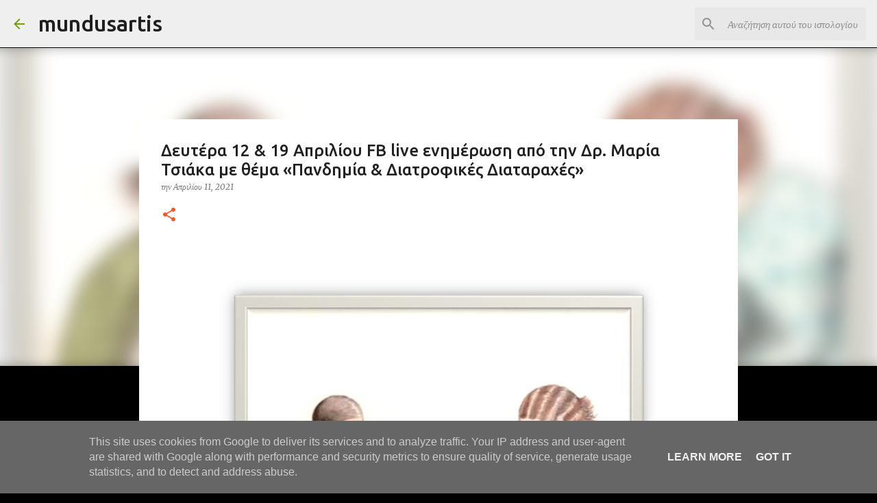

--- FILE ---
content_type: text/html; charset=UTF-8
request_url: https://www.mundusartis.eu/2021/04/12-19-fb-live.html
body_size: 25095
content:
<!DOCTYPE html>
<html dir='ltr' lang='el'>
<head>
<meta content='width=device-width, initial-scale=1' name='viewport'/>
<title>Δευτέρα 12 &amp; 19 Απριλίου FB live ενημέρωση από την Δρ. Μαρία Τσιάκα με θέμα &#171;Πανδημία &amp; Διατροφικές Διαταραχές&#187;</title>
<meta content='text/html; charset=UTF-8' http-equiv='Content-Type'/>
<!-- Chrome, Firefox OS and Opera -->
<meta content='#000000' name='theme-color'/>
<!-- Windows Phone -->
<meta content='#000000' name='msapplication-navbutton-color'/>
<meta content='blogger' name='generator'/>
<link href='https://www.mundusartis.eu/favicon.ico' rel='icon' type='image/x-icon'/>
<link href='https://www.mundusartis.eu/2021/04/12-19-fb-live.html' rel='canonical'/>
<link rel="alternate" type="application/atom+xml" title="mundusartis - Atom" href="https://www.mundusartis.eu/feeds/posts/default" />
<link rel="alternate" type="application/rss+xml" title="mundusartis - RSS" href="https://www.mundusartis.eu/feeds/posts/default?alt=rss" />
<link rel="service.post" type="application/atom+xml" title="mundusartis - Atom" href="https://www.blogger.com/feeds/3220476358612842376/posts/default" />

<link rel="alternate" type="application/atom+xml" title="mundusartis - Atom" href="https://www.mundusartis.eu/feeds/4664325148044706037/comments/default" />
<!--Can't find substitution for tag [blog.ieCssRetrofitLinks]-->
<link href='https://blogger.googleusercontent.com/img/b/R29vZ2xl/AVvXsEgzwnAnN6yMDNJMchZxxnAohEjga8qr5C2OkbUqps2by82FAf0NWUrIJ1Dd4N2wIhPIaH1ZG9p65fII5pbWy0U8MtCvHOwH-LOxWm8dSSueGaCBh4q8Xmb1PDFIJ-qmJnEVraMRruSsLMuQ/w640-h478/%25CE%25B2%25CE%25B2%25CE%25B2.jpg' rel='image_src'/>
<meta content='https://www.mundusartis.eu/2021/04/12-19-fb-live.html' property='og:url'/>
<meta content='Δευτέρα 12 &amp; 19 Απριλίου FB live ενημέρωση από την Δρ. Μαρία Τσιάκα με θέμα «Πανδημία &amp; Διατροφικές Διαταραχές»' property='og:title'/>
<meta content='    Το Ελληνικό Κέντρο Διατροφικών Διαταραχών επιστρατεύει τη δύναμη των social media και διοργανώνει δύο δωρεάν ομιλίες, μέσω της επίσημης ...' property='og:description'/>
<meta content='https://blogger.googleusercontent.com/img/b/R29vZ2xl/AVvXsEgzwnAnN6yMDNJMchZxxnAohEjga8qr5C2OkbUqps2by82FAf0NWUrIJ1Dd4N2wIhPIaH1ZG9p65fII5pbWy0U8MtCvHOwH-LOxWm8dSSueGaCBh4q8Xmb1PDFIJ-qmJnEVraMRruSsLMuQ/w1200-h630-p-k-no-nu/%25CE%25B2%25CE%25B2%25CE%25B2.jpg' property='og:image'/>
<style type='text/css'>@font-face{font-family:'Merriweather';font-style:italic;font-weight:300;font-stretch:100%;font-display:swap;src:url(//fonts.gstatic.com/s/merriweather/v33/u-4c0qyriQwlOrhSvowK_l5-eTxCVx0ZbwLvKH2Gk9hLmp0v5yA-xXPqCzLvF-adrHOg7iDTFw.woff2)format('woff2');unicode-range:U+0460-052F,U+1C80-1C8A,U+20B4,U+2DE0-2DFF,U+A640-A69F,U+FE2E-FE2F;}@font-face{font-family:'Merriweather';font-style:italic;font-weight:300;font-stretch:100%;font-display:swap;src:url(//fonts.gstatic.com/s/merriweather/v33/u-4c0qyriQwlOrhSvowK_l5-eTxCVx0ZbwLvKH2Gk9hLmp0v5yA-xXPqCzLvF--drHOg7iDTFw.woff2)format('woff2');unicode-range:U+0301,U+0400-045F,U+0490-0491,U+04B0-04B1,U+2116;}@font-face{font-family:'Merriweather';font-style:italic;font-weight:300;font-stretch:100%;font-display:swap;src:url(//fonts.gstatic.com/s/merriweather/v33/u-4c0qyriQwlOrhSvowK_l5-eTxCVx0ZbwLvKH2Gk9hLmp0v5yA-xXPqCzLvF-SdrHOg7iDTFw.woff2)format('woff2');unicode-range:U+0102-0103,U+0110-0111,U+0128-0129,U+0168-0169,U+01A0-01A1,U+01AF-01B0,U+0300-0301,U+0303-0304,U+0308-0309,U+0323,U+0329,U+1EA0-1EF9,U+20AB;}@font-face{font-family:'Merriweather';font-style:italic;font-weight:300;font-stretch:100%;font-display:swap;src:url(//fonts.gstatic.com/s/merriweather/v33/u-4c0qyriQwlOrhSvowK_l5-eTxCVx0ZbwLvKH2Gk9hLmp0v5yA-xXPqCzLvF-WdrHOg7iDTFw.woff2)format('woff2');unicode-range:U+0100-02BA,U+02BD-02C5,U+02C7-02CC,U+02CE-02D7,U+02DD-02FF,U+0304,U+0308,U+0329,U+1D00-1DBF,U+1E00-1E9F,U+1EF2-1EFF,U+2020,U+20A0-20AB,U+20AD-20C0,U+2113,U+2C60-2C7F,U+A720-A7FF;}@font-face{font-family:'Merriweather';font-style:italic;font-weight:300;font-stretch:100%;font-display:swap;src:url(//fonts.gstatic.com/s/merriweather/v33/u-4c0qyriQwlOrhSvowK_l5-eTxCVx0ZbwLvKH2Gk9hLmp0v5yA-xXPqCzLvF-udrHOg7iA.woff2)format('woff2');unicode-range:U+0000-00FF,U+0131,U+0152-0153,U+02BB-02BC,U+02C6,U+02DA,U+02DC,U+0304,U+0308,U+0329,U+2000-206F,U+20AC,U+2122,U+2191,U+2193,U+2212,U+2215,U+FEFF,U+FFFD;}@font-face{font-family:'Merriweather';font-style:italic;font-weight:400;font-stretch:100%;font-display:swap;src:url(//fonts.gstatic.com/s/merriweather/v33/u-4c0qyriQwlOrhSvowK_l5-eTxCVx0ZbwLvKH2Gk9hLmp0v5yA-xXPqCzLvF-adrHOg7iDTFw.woff2)format('woff2');unicode-range:U+0460-052F,U+1C80-1C8A,U+20B4,U+2DE0-2DFF,U+A640-A69F,U+FE2E-FE2F;}@font-face{font-family:'Merriweather';font-style:italic;font-weight:400;font-stretch:100%;font-display:swap;src:url(//fonts.gstatic.com/s/merriweather/v33/u-4c0qyriQwlOrhSvowK_l5-eTxCVx0ZbwLvKH2Gk9hLmp0v5yA-xXPqCzLvF--drHOg7iDTFw.woff2)format('woff2');unicode-range:U+0301,U+0400-045F,U+0490-0491,U+04B0-04B1,U+2116;}@font-face{font-family:'Merriweather';font-style:italic;font-weight:400;font-stretch:100%;font-display:swap;src:url(//fonts.gstatic.com/s/merriweather/v33/u-4c0qyriQwlOrhSvowK_l5-eTxCVx0ZbwLvKH2Gk9hLmp0v5yA-xXPqCzLvF-SdrHOg7iDTFw.woff2)format('woff2');unicode-range:U+0102-0103,U+0110-0111,U+0128-0129,U+0168-0169,U+01A0-01A1,U+01AF-01B0,U+0300-0301,U+0303-0304,U+0308-0309,U+0323,U+0329,U+1EA0-1EF9,U+20AB;}@font-face{font-family:'Merriweather';font-style:italic;font-weight:400;font-stretch:100%;font-display:swap;src:url(//fonts.gstatic.com/s/merriweather/v33/u-4c0qyriQwlOrhSvowK_l5-eTxCVx0ZbwLvKH2Gk9hLmp0v5yA-xXPqCzLvF-WdrHOg7iDTFw.woff2)format('woff2');unicode-range:U+0100-02BA,U+02BD-02C5,U+02C7-02CC,U+02CE-02D7,U+02DD-02FF,U+0304,U+0308,U+0329,U+1D00-1DBF,U+1E00-1E9F,U+1EF2-1EFF,U+2020,U+20A0-20AB,U+20AD-20C0,U+2113,U+2C60-2C7F,U+A720-A7FF;}@font-face{font-family:'Merriweather';font-style:italic;font-weight:400;font-stretch:100%;font-display:swap;src:url(//fonts.gstatic.com/s/merriweather/v33/u-4c0qyriQwlOrhSvowK_l5-eTxCVx0ZbwLvKH2Gk9hLmp0v5yA-xXPqCzLvF-udrHOg7iA.woff2)format('woff2');unicode-range:U+0000-00FF,U+0131,U+0152-0153,U+02BB-02BC,U+02C6,U+02DA,U+02DC,U+0304,U+0308,U+0329,U+2000-206F,U+20AC,U+2122,U+2191,U+2193,U+2212,U+2215,U+FEFF,U+FFFD;}@font-face{font-family:'Merriweather';font-style:normal;font-weight:400;font-stretch:100%;font-display:swap;src:url(//fonts.gstatic.com/s/merriweather/v33/u-4D0qyriQwlOrhSvowK_l5UcA6zuSYEqOzpPe3HOZJ5eX1WtLaQwmYiScCmDxhtNOKl8yDr3icaGV31CPDaYKfFQn0.woff2)format('woff2');unicode-range:U+0460-052F,U+1C80-1C8A,U+20B4,U+2DE0-2DFF,U+A640-A69F,U+FE2E-FE2F;}@font-face{font-family:'Merriweather';font-style:normal;font-weight:400;font-stretch:100%;font-display:swap;src:url(//fonts.gstatic.com/s/merriweather/v33/u-4D0qyriQwlOrhSvowK_l5UcA6zuSYEqOzpPe3HOZJ5eX1WtLaQwmYiScCmDxhtNOKl8yDr3icaEF31CPDaYKfFQn0.woff2)format('woff2');unicode-range:U+0301,U+0400-045F,U+0490-0491,U+04B0-04B1,U+2116;}@font-face{font-family:'Merriweather';font-style:normal;font-weight:400;font-stretch:100%;font-display:swap;src:url(//fonts.gstatic.com/s/merriweather/v33/u-4D0qyriQwlOrhSvowK_l5UcA6zuSYEqOzpPe3HOZJ5eX1WtLaQwmYiScCmDxhtNOKl8yDr3icaG131CPDaYKfFQn0.woff2)format('woff2');unicode-range:U+0102-0103,U+0110-0111,U+0128-0129,U+0168-0169,U+01A0-01A1,U+01AF-01B0,U+0300-0301,U+0303-0304,U+0308-0309,U+0323,U+0329,U+1EA0-1EF9,U+20AB;}@font-face{font-family:'Merriweather';font-style:normal;font-weight:400;font-stretch:100%;font-display:swap;src:url(//fonts.gstatic.com/s/merriweather/v33/u-4D0qyriQwlOrhSvowK_l5UcA6zuSYEqOzpPe3HOZJ5eX1WtLaQwmYiScCmDxhtNOKl8yDr3icaGl31CPDaYKfFQn0.woff2)format('woff2');unicode-range:U+0100-02BA,U+02BD-02C5,U+02C7-02CC,U+02CE-02D7,U+02DD-02FF,U+0304,U+0308,U+0329,U+1D00-1DBF,U+1E00-1E9F,U+1EF2-1EFF,U+2020,U+20A0-20AB,U+20AD-20C0,U+2113,U+2C60-2C7F,U+A720-A7FF;}@font-face{font-family:'Merriweather';font-style:normal;font-weight:400;font-stretch:100%;font-display:swap;src:url(//fonts.gstatic.com/s/merriweather/v33/u-4D0qyriQwlOrhSvowK_l5UcA6zuSYEqOzpPe3HOZJ5eX1WtLaQwmYiScCmDxhtNOKl8yDr3icaFF31CPDaYKfF.woff2)format('woff2');unicode-range:U+0000-00FF,U+0131,U+0152-0153,U+02BB-02BC,U+02C6,U+02DA,U+02DC,U+0304,U+0308,U+0329,U+2000-206F,U+20AC,U+2122,U+2191,U+2193,U+2212,U+2215,U+FEFF,U+FFFD;}@font-face{font-family:'Ubuntu';font-style:normal;font-weight:400;font-display:swap;src:url(//fonts.gstatic.com/s/ubuntu/v21/4iCs6KVjbNBYlgoKcg72nU6AF7xm.woff2)format('woff2');unicode-range:U+0460-052F,U+1C80-1C8A,U+20B4,U+2DE0-2DFF,U+A640-A69F,U+FE2E-FE2F;}@font-face{font-family:'Ubuntu';font-style:normal;font-weight:400;font-display:swap;src:url(//fonts.gstatic.com/s/ubuntu/v21/4iCs6KVjbNBYlgoKew72nU6AF7xm.woff2)format('woff2');unicode-range:U+0301,U+0400-045F,U+0490-0491,U+04B0-04B1,U+2116;}@font-face{font-family:'Ubuntu';font-style:normal;font-weight:400;font-display:swap;src:url(//fonts.gstatic.com/s/ubuntu/v21/4iCs6KVjbNBYlgoKcw72nU6AF7xm.woff2)format('woff2');unicode-range:U+1F00-1FFF;}@font-face{font-family:'Ubuntu';font-style:normal;font-weight:400;font-display:swap;src:url(//fonts.gstatic.com/s/ubuntu/v21/4iCs6KVjbNBYlgoKfA72nU6AF7xm.woff2)format('woff2');unicode-range:U+0370-0377,U+037A-037F,U+0384-038A,U+038C,U+038E-03A1,U+03A3-03FF;}@font-face{font-family:'Ubuntu';font-style:normal;font-weight:400;font-display:swap;src:url(//fonts.gstatic.com/s/ubuntu/v21/4iCs6KVjbNBYlgoKcQ72nU6AF7xm.woff2)format('woff2');unicode-range:U+0100-02BA,U+02BD-02C5,U+02C7-02CC,U+02CE-02D7,U+02DD-02FF,U+0304,U+0308,U+0329,U+1D00-1DBF,U+1E00-1E9F,U+1EF2-1EFF,U+2020,U+20A0-20AB,U+20AD-20C0,U+2113,U+2C60-2C7F,U+A720-A7FF;}@font-face{font-family:'Ubuntu';font-style:normal;font-weight:400;font-display:swap;src:url(//fonts.gstatic.com/s/ubuntu/v21/4iCs6KVjbNBYlgoKfw72nU6AFw.woff2)format('woff2');unicode-range:U+0000-00FF,U+0131,U+0152-0153,U+02BB-02BC,U+02C6,U+02DA,U+02DC,U+0304,U+0308,U+0329,U+2000-206F,U+20AC,U+2122,U+2191,U+2193,U+2212,U+2215,U+FEFF,U+FFFD;}@font-face{font-family:'Ubuntu';font-style:normal;font-weight:500;font-display:swap;src:url(//fonts.gstatic.com/s/ubuntu/v21/4iCv6KVjbNBYlgoCjC3jvWyNPYZvg7UI.woff2)format('woff2');unicode-range:U+0460-052F,U+1C80-1C8A,U+20B4,U+2DE0-2DFF,U+A640-A69F,U+FE2E-FE2F;}@font-face{font-family:'Ubuntu';font-style:normal;font-weight:500;font-display:swap;src:url(//fonts.gstatic.com/s/ubuntu/v21/4iCv6KVjbNBYlgoCjC3jtGyNPYZvg7UI.woff2)format('woff2');unicode-range:U+0301,U+0400-045F,U+0490-0491,U+04B0-04B1,U+2116;}@font-face{font-family:'Ubuntu';font-style:normal;font-weight:500;font-display:swap;src:url(//fonts.gstatic.com/s/ubuntu/v21/4iCv6KVjbNBYlgoCjC3jvGyNPYZvg7UI.woff2)format('woff2');unicode-range:U+1F00-1FFF;}@font-face{font-family:'Ubuntu';font-style:normal;font-weight:500;font-display:swap;src:url(//fonts.gstatic.com/s/ubuntu/v21/4iCv6KVjbNBYlgoCjC3js2yNPYZvg7UI.woff2)format('woff2');unicode-range:U+0370-0377,U+037A-037F,U+0384-038A,U+038C,U+038E-03A1,U+03A3-03FF;}@font-face{font-family:'Ubuntu';font-style:normal;font-weight:500;font-display:swap;src:url(//fonts.gstatic.com/s/ubuntu/v21/4iCv6KVjbNBYlgoCjC3jvmyNPYZvg7UI.woff2)format('woff2');unicode-range:U+0100-02BA,U+02BD-02C5,U+02C7-02CC,U+02CE-02D7,U+02DD-02FF,U+0304,U+0308,U+0329,U+1D00-1DBF,U+1E00-1E9F,U+1EF2-1EFF,U+2020,U+20A0-20AB,U+20AD-20C0,U+2113,U+2C60-2C7F,U+A720-A7FF;}@font-face{font-family:'Ubuntu';font-style:normal;font-weight:500;font-display:swap;src:url(//fonts.gstatic.com/s/ubuntu/v21/4iCv6KVjbNBYlgoCjC3jsGyNPYZvgw.woff2)format('woff2');unicode-range:U+0000-00FF,U+0131,U+0152-0153,U+02BB-02BC,U+02C6,U+02DA,U+02DC,U+0304,U+0308,U+0329,U+2000-206F,U+20AC,U+2122,U+2191,U+2193,U+2212,U+2215,U+FEFF,U+FFFD;}@font-face{font-family:'Ubuntu';font-style:normal;font-weight:700;font-display:swap;src:url(//fonts.gstatic.com/s/ubuntu/v21/4iCv6KVjbNBYlgoCxCvjvWyNPYZvg7UI.woff2)format('woff2');unicode-range:U+0460-052F,U+1C80-1C8A,U+20B4,U+2DE0-2DFF,U+A640-A69F,U+FE2E-FE2F;}@font-face{font-family:'Ubuntu';font-style:normal;font-weight:700;font-display:swap;src:url(//fonts.gstatic.com/s/ubuntu/v21/4iCv6KVjbNBYlgoCxCvjtGyNPYZvg7UI.woff2)format('woff2');unicode-range:U+0301,U+0400-045F,U+0490-0491,U+04B0-04B1,U+2116;}@font-face{font-family:'Ubuntu';font-style:normal;font-weight:700;font-display:swap;src:url(//fonts.gstatic.com/s/ubuntu/v21/4iCv6KVjbNBYlgoCxCvjvGyNPYZvg7UI.woff2)format('woff2');unicode-range:U+1F00-1FFF;}@font-face{font-family:'Ubuntu';font-style:normal;font-weight:700;font-display:swap;src:url(//fonts.gstatic.com/s/ubuntu/v21/4iCv6KVjbNBYlgoCxCvjs2yNPYZvg7UI.woff2)format('woff2');unicode-range:U+0370-0377,U+037A-037F,U+0384-038A,U+038C,U+038E-03A1,U+03A3-03FF;}@font-face{font-family:'Ubuntu';font-style:normal;font-weight:700;font-display:swap;src:url(//fonts.gstatic.com/s/ubuntu/v21/4iCv6KVjbNBYlgoCxCvjvmyNPYZvg7UI.woff2)format('woff2');unicode-range:U+0100-02BA,U+02BD-02C5,U+02C7-02CC,U+02CE-02D7,U+02DD-02FF,U+0304,U+0308,U+0329,U+1D00-1DBF,U+1E00-1E9F,U+1EF2-1EFF,U+2020,U+20A0-20AB,U+20AD-20C0,U+2113,U+2C60-2C7F,U+A720-A7FF;}@font-face{font-family:'Ubuntu';font-style:normal;font-weight:700;font-display:swap;src:url(//fonts.gstatic.com/s/ubuntu/v21/4iCv6KVjbNBYlgoCxCvjsGyNPYZvgw.woff2)format('woff2');unicode-range:U+0000-00FF,U+0131,U+0152-0153,U+02BB-02BC,U+02C6,U+02DA,U+02DC,U+0304,U+0308,U+0329,U+2000-206F,U+20AC,U+2122,U+2191,U+2193,U+2212,U+2215,U+FEFF,U+FFFD;}</style>
<style id='page-skin-1' type='text/css'><!--
/*! normalize.css v8.0.0 | MIT License | github.com/necolas/normalize.css */html{line-height:1.15;-webkit-text-size-adjust:100%}body{margin:0}h1{font-size:2em;margin:.67em 0}hr{box-sizing:content-box;height:0;overflow:visible}pre{font-family:monospace,monospace;font-size:1em}a{background-color:transparent}abbr[title]{border-bottom:none;text-decoration:underline;text-decoration:underline dotted}b,strong{font-weight:bolder}code,kbd,samp{font-family:monospace,monospace;font-size:1em}small{font-size:80%}sub,sup{font-size:75%;line-height:0;position:relative;vertical-align:baseline}sub{bottom:-0.25em}sup{top:-0.5em}img{border-style:none}button,input,optgroup,select,textarea{font-family:inherit;font-size:100%;line-height:1.15;margin:0}button,input{overflow:visible}button,select{text-transform:none}button,[type="button"],[type="reset"],[type="submit"]{-webkit-appearance:button}button::-moz-focus-inner,[type="button"]::-moz-focus-inner,[type="reset"]::-moz-focus-inner,[type="submit"]::-moz-focus-inner{border-style:none;padding:0}button:-moz-focusring,[type="button"]:-moz-focusring,[type="reset"]:-moz-focusring,[type="submit"]:-moz-focusring{outline:1px dotted ButtonText}fieldset{padding:.35em .75em .625em}legend{box-sizing:border-box;color:inherit;display:table;max-width:100%;padding:0;white-space:normal}progress{vertical-align:baseline}textarea{overflow:auto}[type="checkbox"],[type="radio"]{box-sizing:border-box;padding:0}[type="number"]::-webkit-inner-spin-button,[type="number"]::-webkit-outer-spin-button{height:auto}[type="search"]{-webkit-appearance:textfield;outline-offset:-2px}[type="search"]::-webkit-search-decoration{-webkit-appearance:none}::-webkit-file-upload-button{-webkit-appearance:button;font:inherit}details{display:block}summary{display:list-item}template{display:none}[hidden]{display:none}
/*!************************************************
* Blogger Template Style
* Name: Emporio
**************************************************/
body{
word-wrap:break-word;
overflow-wrap:break-word;
word-break:break-word
}
.hidden{
display:none
}
.invisible{
visibility:hidden
}
.container:after,.float-container:after{
clear:both;
content:"";
display:table
}
.clearboth{
clear:both
}
#comments .comment .comment-actions,.subscribe-popup .FollowByEmail .follow-by-email-submit{
background:transparent;
border:0;
box-shadow:none;
color:#ee582e;
cursor:pointer;
font-size:14px;
font-weight:700;
outline:none;
text-decoration:none;
text-transform:uppercase;
width:auto
}
.dim-overlay{
height:100vh;
left:0;
position:fixed;
top:0;
width:100%
}
#sharing-dim-overlay{
background-color:transparent
}
input::-ms-clear{
display:none
}
.blogger-logo,.svg-icon-24.blogger-logo{
fill:#ff9800;
opacity:1
}
.skip-navigation{
background-color:#fff;
box-sizing:border-box;
color:#000;
display:block;
height:0;
left:0;
line-height:50px;
overflow:hidden;
padding-top:0;
position:fixed;
text-align:center;
top:0;
-webkit-transition:box-shadow .3s,height .3s,padding-top .3s;
transition:box-shadow .3s,height .3s,padding-top .3s;
width:100%;
z-index:900
}
.skip-navigation:focus{
box-shadow:0 4px 5px 0 rgba(0,0,0,.14),0 1px 10px 0 rgba(0,0,0,.12),0 2px 4px -1px rgba(0,0,0,.2);
height:50px
}
#main{
outline:none
}
.main-heading{
clip:rect(1px,1px,1px,1px);
border:0;
height:1px;
overflow:hidden;
padding:0;
position:absolute;
width:1px
}
.Attribution{
margin-top:1em;
text-align:center
}
.Attribution .blogger img,.Attribution .blogger svg{
vertical-align:bottom
}
.Attribution .blogger img{
margin-right:.5em
}
.Attribution div{
line-height:24px;
margin-top:.5em
}
.Attribution .copyright,.Attribution .image-attribution{
font-size:.7em;
margin-top:1.5em
}
.bg-photo{
background-attachment:scroll!important
}
body .CSS_LIGHTBOX{
z-index:900
}
.extendable .show-less,.extendable .show-more{
border-color:#ee582e;
color:#ee582e;
margin-top:8px
}
.extendable .show-less.hidden,.extendable .show-more.hidden,.inline-ad{
display:none
}
.inline-ad{
max-width:100%;
overflow:hidden
}
.adsbygoogle{
display:block
}
#cookieChoiceInfo{
bottom:0;
top:auto
}
iframe.b-hbp-video{
border:0
}
.post-body iframe{
max-width:100%
}
.post-body a[imageanchor="1"]{
display:inline-block
}
.byline{
margin-right:1em
}
.byline:last-child{
margin-right:0
}
.link-copied-dialog{
max-width:520px;
outline:0
}
.link-copied-dialog .modal-dialog-buttons{
margin-top:8px
}
.link-copied-dialog .goog-buttonset-default{
background:transparent;
border:0
}
.link-copied-dialog .goog-buttonset-default:focus{
outline:0
}
.paging-control-container{
margin-bottom:16px
}
.paging-control-container .paging-control{
display:inline-block
}
.paging-control-container .comment-range-text:after,.paging-control-container .paging-control{
color:#ee582e
}
.paging-control-container .comment-range-text,.paging-control-container .paging-control{
margin-right:8px
}
.paging-control-container .comment-range-text:after,.paging-control-container .paging-control:after{
padding-left:8px;
content:"\b7";
cursor:default;
pointer-events:none
}
.paging-control-container .comment-range-text:last-child:after,.paging-control-container .paging-control:last-child:after{
content:none
}
.byline.reactions iframe{
height:20px
}
.b-notification{
background-color:#fff;
border-bottom:1px solid #000;
box-sizing:border-box;
color:#000;
padding:16px 32px;
text-align:center
}
.b-notification.visible{
-webkit-transition:margin-top .3s cubic-bezier(.4,0,.2,1);
transition:margin-top .3s cubic-bezier(.4,0,.2,1)
}
.b-notification.invisible{
position:absolute
}
.b-notification-close{
position:absolute;
right:8px;
top:8px
}
.no-posts-message{
line-height:40px;
text-align:center
}
@media screen and (max-width:745px){
body.item-view .post-body a[imageanchor="1"][style*="float: left;"],body.item-view .post-body a[imageanchor="1"][style*="float: right;"]{
clear:none!important;
float:none!important
}
body.item-view .post-body a[imageanchor="1"] img{
display:block;
height:auto;
margin:0 auto
}
body.item-view .post-body>.separator:first-child>a[imageanchor="1"]:first-child{
margin-top:20px
}
.post-body a[imageanchor]{
display:block
}
body.item-view .post-body a[imageanchor="1"]{
margin-left:0!important;
margin-right:0!important
}
body.item-view .post-body a[imageanchor="1"]+a[imageanchor="1"]{
margin-top:16px
}
}
.item-control{
display:none
}
#comments{
border-top:1px dashed rgba(0,0,0,.54);
margin-top:20px;
padding:20px
}
#comments .comment-thread ol{
padding-left:0;
margin:0;
padding-left:0
}
#comments .comment .comment-replybox-single,#comments .comment-thread .comment-replies{
margin-left:60px
}
#comments .comment-thread .thread-count{
display:none
}
#comments .comment{
list-style-type:none;
padding:0 0 30px;
position:relative
}
#comments .comment .comment{
padding-bottom:8px
}
.comment .avatar-image-container{
position:absolute
}
.comment .avatar-image-container img{
border-radius:50%
}
.avatar-image-container svg,.comment .avatar-image-container .avatar-icon{
fill:#ee582e;
border:1px solid #ee582e;
border-radius:50%;
box-sizing:border-box;
height:35px;
margin:0;
padding:7px;
width:35px
}
.comment .comment-block{
margin-left:60px;
margin-top:10px;
padding-bottom:0
}
#comments .comment-author-header-wrapper{
margin-left:40px
}
#comments .comment .thread-expanded .comment-block{
padding-bottom:20px
}
#comments .comment .comment-header .user,#comments .comment .comment-header .user a{
color:#212121;
font-style:normal;
font-weight:700
}
#comments .comment .comment-actions{
bottom:0;
margin-bottom:15px;
position:absolute
}
#comments .comment .comment-actions>*{
margin-right:8px
}
#comments .comment .comment-header .datetime{
margin-left:8px;
bottom:0;
display:inline-block;
font-size:13px;
font-style:italic
}
#comments .comment .comment-footer .comment-timestamp a,#comments .comment .comment-header .datetime,#comments .comment .comment-header .datetime a{
color:rgba(33,33,33,.54)
}
#comments .comment .comment-content,.comment .comment-body{
margin-top:12px;
word-break:break-word
}
.comment-body{
margin-bottom:12px
}
#comments.embed[data-num-comments="0"]{
border:0;
margin-top:0;
padding-top:0
}
#comment-editor-src,#comments.embed[data-num-comments="0"] #comment-post-message,#comments.embed[data-num-comments="0"] div.comment-form>p,#comments.embed[data-num-comments="0"] p.comment-footer{
display:none
}
.comments .comments-content .loadmore.loaded{
max-height:0;
opacity:0;
overflow:hidden
}
.extendable .remaining-items{
height:0;
overflow:hidden;
-webkit-transition:height .3s cubic-bezier(.4,0,.2,1);
transition:height .3s cubic-bezier(.4,0,.2,1)
}
.extendable .remaining-items.expanded{
height:auto
}
.svg-icon-24,.svg-icon-24-button{
cursor:pointer;
height:24px;
min-width:24px;
width:24px
}
.touch-icon{
margin:-12px;
padding:12px
}
.touch-icon:active,.touch-icon:focus{
background-color:hsla(0,0%,60%,.4);
border-radius:50%
}
svg:not(:root).touch-icon{
overflow:visible
}
html[dir=rtl] .rtl-reversible-icon{
-webkit-transform:scaleX(-1);
transform:scaleX(-1)
}
.svg-icon-24-button,.touch-icon-button{
background:transparent;
border:0;
margin:0;
outline:none;
padding:0
}
.touch-icon-button .touch-icon:active,.touch-icon-button .touch-icon:focus{
background-color:transparent
}
.touch-icon-button:active .touch-icon,.touch-icon-button:focus .touch-icon{
background-color:hsla(0,0%,60%,.4);
border-radius:50%
}
.Profile .default-avatar-wrapper .avatar-icon{
fill:#729c0b;
border:1px solid #729c0b;
border-radius:50%;
box-sizing:border-box;
margin:0
}
.Profile .individual .default-avatar-wrapper .avatar-icon{
padding:25px
}
.Profile .individual .avatar-icon,.Profile .individual .profile-img{
height:90px;
width:90px
}
.Profile .team .default-avatar-wrapper .avatar-icon{
padding:8px
}
.Profile .team .avatar-icon,.Profile .team .default-avatar-wrapper,.Profile .team .profile-img{
height:40px;
width:40px
}
.snippet-container{
margin:0;
overflow:hidden;
position:relative
}
.snippet-fade{
right:0;
bottom:0;
box-sizing:border-box;
position:absolute;
width:96px
}
.snippet-fade:after{
content:"\2026";
float:right
}
.centered-top-container.sticky{
left:0;
position:fixed;
right:0;
top:0;
-webkit-transition-duration:.2s;
transition-duration:.2s;
-webkit-transition-property:opacity,-webkit-transform;
transition-property:opacity,-webkit-transform;
transition-property:transform,opacity;
transition-property:transform,opacity,-webkit-transform;
-webkit-transition-timing-function:cubic-bezier(.4,0,.2,1);
transition-timing-function:cubic-bezier(.4,0,.2,1);
width:auto;
z-index:8
}
.centered-top-placeholder{
display:none
}
.collapsed-header .centered-top-placeholder{
display:block
}
.centered-top-container .Header .replaced h1,.centered-top-placeholder .Header .replaced h1{
display:none
}
.centered-top-container.sticky .Header .replaced h1{
display:block
}
.centered-top-container.sticky .Header .header-widget{
background:none
}
.centered-top-container.sticky .Header .header-image-wrapper{
display:none
}
.centered-top-container img,.centered-top-placeholder img{
max-width:100%
}
.collapsible{
-webkit-transition:height .3s cubic-bezier(.4,0,.2,1);
transition:height .3s cubic-bezier(.4,0,.2,1)
}
.collapsible,.collapsible>summary{
display:block;
overflow:hidden
}
.collapsible>:not(summary){
display:none
}
.collapsible[open]>:not(summary){
display:block
}
.collapsible:focus,.collapsible>summary:focus{
outline:none
}
.collapsible>summary{
cursor:pointer;
display:block;
padding:0
}
.collapsible:focus>summary,.collapsible>summary:focus{
background-color:transparent
}
.collapsible>summary::-webkit-details-marker{
display:none
}
.collapsible-title{
-webkit-box-align:center;
align-items:center;
display:-webkit-box;
display:flex
}
.collapsible-title .title{
-webkit-box-flex:1;
-webkit-box-ordinal-group:1;
flex:1 1 auto;
order:0;
overflow:hidden;
text-overflow:ellipsis;
white-space:nowrap
}
.collapsible-title .chevron-down,.collapsible[open] .collapsible-title .chevron-up{
display:block
}
.collapsible-title .chevron-up,.collapsible[open] .collapsible-title .chevron-down{
display:none
}
.flat-button{
border-radius:2px;
font-weight:700;
margin:-8px;
padding:8px;
text-transform:uppercase
}
.flat-button,.flat-icon-button{
cursor:pointer;
display:inline-block
}
.flat-icon-button{
background:transparent;
border:0;
box-sizing:content-box;
line-height:0;
margin:-12px;
outline:none;
padding:12px
}
.flat-icon-button,.flat-icon-button .splash-wrapper{
border-radius:50%
}
.flat-icon-button .splash.animate{
-webkit-animation-duration:.3s;
animation-duration:.3s
}
body#layout .bg-photo,body#layout .bg-photo-overlay{
display:none
}
body#layout .centered{
max-width:954px
}
body#layout .navigation{
display:none
}
body#layout .sidebar-container{
display:inline-block;
width:40%
}
body#layout .hamburger-menu,body#layout .search{
display:none
}
.overflowable-container{
max-height:44px;
overflow:hidden;
position:relative
}
.overflow-button{
cursor:pointer
}
#overflowable-dim-overlay{
background:transparent
}
.overflow-popup{
background-color:#ffffff;
box-shadow:0 2px 2px 0 rgba(0,0,0,.14),0 3px 1px -2px rgba(0,0,0,.2),0 1px 5px 0 rgba(0,0,0,.12);
left:0;
max-width:calc(100% - 32px);
position:absolute;
top:0;
visibility:hidden;
z-index:101
}
.overflow-popup ul{
list-style:none
}
.overflow-popup .tabs li,.overflow-popup li{
display:block;
height:auto
}
.overflow-popup .tabs li{
padding-left:0;
padding-right:0
}
.overflow-button.hidden,.overflow-popup .tabs li.hidden,.overflow-popup li.hidden,.widget.Sharing .sharing-button{
display:none
}
.widget.Sharing .sharing-buttons li{
padding:0
}
.widget.Sharing .sharing-buttons li span{
display:none
}
.post-share-buttons{
position:relative
}
.sharing-open.touch-icon-button:active .touch-icon,.sharing-open.touch-icon-button:focus .touch-icon{
background-color:transparent
}
.share-buttons{
background-color:#ffffff;
border-radius:2px;
box-shadow:0 2px 2px 0 rgba(0,0,0,.14),0 3px 1px -2px rgba(0,0,0,.2),0 1px 5px 0 rgba(0,0,0,.12);
color:#000000;
list-style:none;
margin:0;
min-width:200px;
padding:8px 0;
position:absolute;
top:-11px;
z-index:101
}
.share-buttons.hidden{
display:none
}
.sharing-button{
background:transparent;
border:0;
cursor:pointer;
margin:0;
outline:none;
padding:0
}
.share-buttons li{
height:48px;
margin:0
}
.share-buttons li:last-child{
margin-bottom:0
}
.share-buttons li .sharing-platform-button{
box-sizing:border-box;
cursor:pointer;
display:block;
height:100%;
margin-bottom:0;
padding:0 16px;
position:relative;
width:100%
}
.share-buttons li .sharing-platform-button:focus,.share-buttons li .sharing-platform-button:hover{
background-color:hsla(0,0%,50%,.1);
outline:none
}
.share-buttons li svg[class*=" sharing-"],.share-buttons li svg[class^=sharing-]{
position:absolute;
top:10px
}
.share-buttons li span.sharing-platform-button{
position:relative;
top:0
}
.share-buttons li .platform-sharing-text{
margin-left:56px;
display:block;
font-size:16px;
line-height:48px;
white-space:nowrap
}
.sidebar-container{
-webkit-overflow-scrolling:touch;
background-color:#000000;
max-width:280px;
overflow-y:auto;
-webkit-transition-duration:.3s;
transition-duration:.3s;
-webkit-transition-property:-webkit-transform;
transition-property:-webkit-transform;
transition-property:transform;
transition-property:transform,-webkit-transform;
-webkit-transition-timing-function:cubic-bezier(0,0,.2,1);
transition-timing-function:cubic-bezier(0,0,.2,1);
width:280px;
z-index:101
}
.sidebar-container .navigation{
line-height:0;
padding:16px
}
.sidebar-container .sidebar-back{
cursor:pointer
}
.sidebar-container .widget{
background:none;
margin:0 16px;
padding:16px 0
}
.sidebar-container .widget .title{
color:#000000;
margin:0
}
.sidebar-container .widget ul{
list-style:none;
margin:0;
padding:0
}
.sidebar-container .widget ul ul{
margin-left:1em
}
.sidebar-container .widget li{
font-size:16px;
line-height:normal
}
.sidebar-container .widget+.widget{
border-top:1px solid rgba(0, 0, 0, 0.12)
}
.BlogArchive li{
margin:16px 0
}
.BlogArchive li:last-child{
margin-bottom:0
}
.Label li a{
display:inline-block
}
.BlogArchive .post-count,.Label .label-count{
margin-left:.25em;
float:right
}
.BlogArchive .post-count:before,.Label .label-count:before{
content:"("
}
.BlogArchive .post-count:after,.Label .label-count:after{
content:")"
}
.widget.Translate .skiptranslate>div{
display:block!important
}
.widget.Profile .profile-link{
display:-webkit-box;
display:flex
}
.widget.Profile .team-member .default-avatar-wrapper,.widget.Profile .team-member .profile-img{
-webkit-box-flex:0;
margin-right:1em;
flex:0 0 auto
}
.widget.Profile .individual .profile-link{
-webkit-box-orient:vertical;
-webkit-box-direction:normal;
flex-direction:column
}
.widget.Profile .team .profile-link .profile-name{
-webkit-box-flex:1;
align-self:center;
display:block;
flex:1 1 auto
}
.dim-overlay{
background-color:rgba(0,0,0,.54)
}
body.sidebar-visible{
overflow-y:hidden
}
@media screen and (max-width:680px){
.sidebar-container{
bottom:0;
left:auto;
position:fixed;
right:0;
top:0
}
.sidebar-container.sidebar-invisible{
-webkit-transform:translateX(100%);
transform:translateX(100%);
-webkit-transition-timing-function:cubic-bezier(.4,0,.6,1);
transition-timing-function:cubic-bezier(.4,0,.6,1)
}
}
.dialog{
background:#ffffff;
box-shadow:0 2px 2px 0 rgba(0,0,0,.14),0 3px 1px -2px rgba(0,0,0,.2),0 1px 5px 0 rgba(0,0,0,.12);
box-sizing:border-box;
color:#000000;
padding:30px;
position:fixed;
text-align:center;
width:calc(100% - 24px);
z-index:101
}
.dialog input[type=email],.dialog input[type=text]{
background-color:transparent;
border:0;
border-bottom:1px solid rgba(0,0,0,.12);
color:#000000;
display:block;
font-family:Ubuntu, sans-serif;
font-size:16px;
line-height:24px;
margin:auto;
outline:none;
padding-bottom:7px;
text-align:center;
width:100%
}
.dialog input[type=email]::-webkit-input-placeholder,.dialog input[type=text]::-webkit-input-placeholder{
color:rgba(0,0,0,.5)
}
.dialog input[type=email]::-moz-placeholder,.dialog input[type=text]::-moz-placeholder{
color:rgba(0,0,0,.5)
}
.dialog input[type=email]:-ms-input-placeholder,.dialog input[type=text]:-ms-input-placeholder{
color:rgba(0,0,0,.5)
}
.dialog input[type=email]::-ms-input-placeholder,.dialog input[type=text]::-ms-input-placeholder{
color:rgba(0,0,0,.5)
}
.dialog input[type=email]::placeholder,.dialog input[type=text]::placeholder{
color:rgba(0,0,0,.5)
}
.dialog input[type=email]:focus,.dialog input[type=text]:focus{
border-bottom:2px solid #ee582e;
padding-bottom:6px
}
.dialog input.no-cursor{
color:transparent;
text-shadow:0 0 0 #000000
}
.dialog input.no-cursor:focus{
outline:none
}
.dialog input[type=submit]{
font-family:Ubuntu, sans-serif
}
.dialog .goog-buttonset-default{
color:#ee582e
}
.loading-spinner-large{
-webkit-animation:mspin-rotate 1568.63ms linear infinite;
animation:mspin-rotate 1568.63ms linear infinite;
height:48px;
overflow:hidden;
position:absolute;
width:48px;
z-index:200
}
.loading-spinner-large>div{
-webkit-animation:mspin-revrot 5332ms steps(4) infinite;
animation:mspin-revrot 5332ms steps(4) infinite
}
.loading-spinner-large>div>div{
-webkit-animation:mspin-singlecolor-large-film 1333ms steps(81) infinite;
animation:mspin-singlecolor-large-film 1333ms steps(81) infinite;
background-size:100%;
height:48px;
width:3888px
}
.mspin-black-large>div>div,.mspin-grey_54-large>div>div{
background-image:url(https://www.blogblog.com/indie/mspin_black_large.svg)
}
.mspin-white-large>div>div{
background-image:url(https://www.blogblog.com/indie/mspin_white_large.svg)
}
.mspin-grey_54-large{
opacity:.54
}
@-webkit-keyframes mspin-singlecolor-large-film{
0%{
-webkit-transform:translateX(0);
transform:translateX(0)
}
to{
-webkit-transform:translateX(-3888px);
transform:translateX(-3888px)
}
}
@keyframes mspin-singlecolor-large-film{
0%{
-webkit-transform:translateX(0);
transform:translateX(0)
}
to{
-webkit-transform:translateX(-3888px);
transform:translateX(-3888px)
}
}
@-webkit-keyframes mspin-rotate{
0%{
-webkit-transform:rotate(0deg);
transform:rotate(0deg)
}
to{
-webkit-transform:rotate(1turn);
transform:rotate(1turn)
}
}
@keyframes mspin-rotate{
0%{
-webkit-transform:rotate(0deg);
transform:rotate(0deg)
}
to{
-webkit-transform:rotate(1turn);
transform:rotate(1turn)
}
}
@-webkit-keyframes mspin-revrot{
0%{
-webkit-transform:rotate(0deg);
transform:rotate(0deg)
}
to{
-webkit-transform:rotate(-1turn);
transform:rotate(-1turn)
}
}
@keyframes mspin-revrot{
0%{
-webkit-transform:rotate(0deg);
transform:rotate(0deg)
}
to{
-webkit-transform:rotate(-1turn);
transform:rotate(-1turn)
}
}
.subscribe-popup{
max-width:364px
}
.subscribe-popup h3{
color:#212121;
font-size:1.8em;
margin-top:0
}
.subscribe-popup .FollowByEmail h3{
display:none
}
.subscribe-popup .FollowByEmail .follow-by-email-submit{
color:#ee582e;
display:inline-block;
margin:24px auto 0;
white-space:normal;
width:auto
}
.subscribe-popup .FollowByEmail .follow-by-email-submit:disabled{
cursor:default;
opacity:.3
}
@media (max-width:800px){
.blog-name div.widget.Subscribe{
margin-bottom:16px
}
body.item-view .blog-name div.widget.Subscribe{
margin:8px auto 16px;
width:100%
}
}
.sidebar-container .svg-icon-24{
fill:#729c0b
}
.centered-top .svg-icon-24{
fill:#729c0b
}
.centered-bottom .svg-icon-24.touch-icon,.centered-bottom a .svg-icon-24,.centered-bottom button .svg-icon-24{
fill:#ee582e
}
.post-wrapper .svg-icon-24.touch-icon,.post-wrapper a .svg-icon-24,.post-wrapper button .svg-icon-24{
fill:#ee582e
}
.centered-bottom .share-buttons .svg-icon-24,.share-buttons .svg-icon-24{
fill:#ee582e
}
.svg-icon-24.hamburger-menu{
fill:#ee582e
}
body#layout .page_body{
padding:0;
position:relative;
top:0
}
body#layout .page{
display:inline-block;
left:inherit;
position:relative;
vertical-align:top;
width:540px
}
body{
background:#f7f7f7 none repeat scroll top left;
background-color:#000000;
background-size:cover;
font:400 16px Ubuntu, sans-serif;
margin:0;
min-height:100vh
}
body,h3,h3.title{
color:#000000
}
.post-wrapper .post-title,.post-wrapper .post-title a,.post-wrapper .post-title a:hover,.post-wrapper .post-title a:visited{
color:#212121
}
a{
color:#ee582e;
text-decoration:none
}
a:visited{
color:#ee582e
}
a:hover{
color:#ee582e
}
blockquote{
color:#424242;
font:400 16px Ubuntu, sans-serif;
font-size:x-large;
font-style:italic;
font-weight:300;
text-align:center
}
.dim-overlay{
z-index:100
}
.page{
-webkit-box-orient:vertical;
-webkit-box-direction:normal;
box-sizing:border-box;
display:-webkit-box;
display:flex;
flex-direction:column;
min-height:100vh;
padding-bottom:1em
}
.page>*{
-webkit-box-flex:0;
flex:0 0 auto
}
.page>#footer{
margin-top:auto
}
.bg-photo-container{
overflow:hidden
}
.bg-photo-container,.bg-photo-container .bg-photo{
height:464px;
width:100%
}
.bg-photo-container .bg-photo{
background-position:50%;
background-size:cover;
z-index:-1
}
.centered{
margin:0 auto;
position:relative;
width:1482px
}
.centered .main,.centered .main-container{
float:left
}
.centered .main{
padding-bottom:1em
}
.centered .centered-bottom:after{
clear:both;
content:"";
display:table
}
@media (min-width:1626px){
.page_body.has-vertical-ads .centered{
width:1625px
}
}
@media (min-width:1225px) and (max-width:1482px){
.centered{
width:1081px
}
}
@media (min-width:1225px) and (max-width:1625px){
.page_body.has-vertical-ads .centered{
width:1224px
}
}
@media (max-width:1224px){
.centered{
width:680px
}
}
@media (max-width:680px){
.centered{
max-width:600px;
width:100%
}
}
.feed-view .post-wrapper.hero,.main,.main-container,.post-filter-message,.top-nav .section{
width:1187px
}
@media (min-width:1225px) and (max-width:1482px){
.feed-view .post-wrapper.hero,.main,.main-container,.post-filter-message,.top-nav .section{
width:786px
}
}
@media (min-width:1225px) and (max-width:1625px){
.feed-view .page_body.has-vertical-ads .post-wrapper.hero,.page_body.has-vertical-ads .feed-view .post-wrapper.hero,.page_body.has-vertical-ads .main,.page_body.has-vertical-ads .main-container,.page_body.has-vertical-ads .post-filter-message,.page_body.has-vertical-ads .top-nav .section{
width:786px
}
}
@media (max-width:1224px){
.feed-view .post-wrapper.hero,.main,.main-container,.post-filter-message,.top-nav .section{
width:auto
}
}
.widget .title{
font-size:18px;
line-height:28px;
margin:18px 0
}
.extendable .show-less,.extendable .show-more{
color:#ee582e;
cursor:pointer;
font:500 12px Ubuntu, sans-serif;
margin:0 -16px;
padding:16px;
text-transform:uppercase
}
.widget.Profile{
font:400 16px Ubuntu, sans-serif
}
.sidebar-container .widget.Profile{
padding:16px
}
.widget.Profile h2{
display:none
}
.widget.Profile .title{
margin:16px 32px
}
.widget.Profile .profile-img{
border-radius:50%
}
.widget.Profile .individual{
display:-webkit-box;
display:flex
}
.widget.Profile .individual .profile-info{
margin-left:16px;
align-self:center
}
.widget.Profile .profile-datablock{
margin-bottom:.75em;
margin-top:0
}
.widget.Profile .profile-link{
background-image:none!important;
font-family:inherit;
max-width:100%;
overflow:hidden
}
.widget.Profile .individual .profile-link{
display:block;
margin:0 -10px;
padding:0 10px
}
.widget.Profile .individual .profile-data a.profile-link.g-profile,.widget.Profile .team a.profile-link.g-profile .profile-name{
color:#000000;
font:500 16px Ubuntu, sans-serif;
margin-bottom:.75em
}
.widget.Profile .individual .profile-data a.profile-link.g-profile{
line-height:1.25
}
.widget.Profile .individual>a:first-child{
flex-shrink:0
}
.widget.Profile dd{
margin:0
}
.widget.Profile ul{
list-style:none;
padding:0
}
.widget.Profile ul li{
margin:10px 0 30px
}
.widget.Profile .team .extendable,.widget.Profile .team .extendable .first-items,.widget.Profile .team .extendable .remaining-items{
margin:0;
max-width:100%;
padding:0
}
.widget.Profile .team-member .profile-name-container{
-webkit-box-flex:0;
flex:0 1 auto
}
.widget.Profile .team .extendable .show-less,.widget.Profile .team .extendable .show-more{
left:56px;
position:relative
}
#comments a,.post-wrapper a{
color:#ee582e
}
div.widget.Blog .blog-posts .post-outer{
border:0
}
div.widget.Blog .post-outer{
padding-bottom:0
}
.post .thumb{
float:left;
height:20%;
width:20%
}
.no-posts-message,.status-msg-body{
margin:10px 0
}
.blog-pager{
text-align:center
}
.post-title{
margin:0
}
.post-title,.post-title a{
font:500 24px Ubuntu, sans-serif
}
.post-body{
display:block;
font:400 16px Merriweather, Georgia, serif;
line-height:32px;
margin:0
}
.post-body,.post-snippet{
color:#000000
}
.post-snippet{
font:400 14px Merriweather, Georgia, serif;
line-height:24px;
margin:8px 0;
max-height:72px
}
.post-snippet .snippet-fade{
background:-webkit-linear-gradient(left,#ffffff 0,#ffffff 20%,rgba(255, 255, 255, 0) 100%);
background:linear-gradient(to left,#ffffff 0,#ffffff 20%,rgba(255, 255, 255, 0) 100%);
bottom:0;
color:#000000;
position:absolute
}
.post-body img{
height:inherit;
max-width:100%
}
.byline,.byline.post-author a,.byline.post-timestamp a{
color:#757575;
font:italic 400 12px Merriweather, Georgia, serif
}
.byline.post-author{
text-transform:lowercase
}
.byline.post-author a{
text-transform:none
}
.item-byline .byline,.post-header .byline{
margin-right:0
}
.post-share-buttons .share-buttons{
background:#ffffff;
color:#000000;
font:400 14px Ubuntu, sans-serif
}
.tr-caption{
color:#424242;
font:400 16px Ubuntu, sans-serif;
font-size:1.1em;
font-style:italic
}
.post-filter-message{
background-color:#729c0b;
box-sizing:border-box;
color:#ffffff;
display:-webkit-box;
display:flex;
font:italic 400 18px Merriweather, Georgia, serif;
margin-bottom:16px;
margin-top:32px;
padding:12px 16px
}
.post-filter-message>div:first-child{
-webkit-box-flex:1;
flex:1 0 auto
}
.post-filter-message a{
padding-left:30px;
color:#ee582e;
color:#ffffff;
cursor:pointer;
font:500 12px Ubuntu, sans-serif;
text-transform:uppercase;
white-space:nowrap
}
.post-filter-message .search-label,.post-filter-message .search-query{
font-style:italic;
quotes:"\201c" "\201d" "\2018" "\2019"
}
.post-filter-message .search-label:before,.post-filter-message .search-query:before{
content:open-quote
}
.post-filter-message .search-label:after,.post-filter-message .search-query:after{
content:close-quote
}
#blog-pager{
margin-bottom:1em;
margin-top:2em
}
#blog-pager a{
color:#ee582e;
cursor:pointer;
font:500 12px Ubuntu, sans-serif;
text-transform:uppercase
}
.Label{
overflow-x:hidden
}
.Label ul{
list-style:none;
padding:0
}
.Label li{
display:inline-block;
max-width:100%;
overflow:hidden;
text-overflow:ellipsis;
white-space:nowrap
}
.Label .first-ten{
margin-top:16px
}
.Label .show-all{
border-color:#ee582e;
color:#ee582e;
cursor:pointer;
font-style:normal;
margin-top:8px;
text-transform:uppercase
}
.Label .show-all,.Label .show-all.hidden{
display:inline-block
}
.Label li a,.Label span.label-size,.byline.post-labels a{
background-color:rgba(114,156,11,.1);
border-radius:2px;
color:#729c0b;
cursor:pointer;
display:inline-block;
font:500 10.5px Ubuntu, sans-serif;
line-height:1.5;
margin:4px 4px 4px 0;
padding:4px 8px;
text-transform:uppercase;
vertical-align:middle
}
body.item-view .byline.post-labels a{
background-color:rgba(238,88,46,.1);
color:#ee582e
}
.FeaturedPost .item-thumbnail img{
max-width:100%
}
.sidebar-container .FeaturedPost .post-title a{
color:#729c0b;
font:500 14px Ubuntu, sans-serif
}
body.item-view .PopularPosts{
display:inline-block;
overflow-y:auto;
vertical-align:top;
width:280px
}
.PopularPosts h3.title{
font:500 16px Ubuntu, sans-serif
}
.PopularPosts .post-title{
margin:0 0 16px
}
.PopularPosts .post-title a{
color:#729c0b;
font:500 14px Ubuntu, sans-serif;
line-height:24px
}
.PopularPosts .item-thumbnail{
clear:both;
height:152px;
overflow-y:hidden;
width:100%
}
.PopularPosts .item-thumbnail img{
padding:0;
width:100%
}
.PopularPosts .popular-posts-snippet{
color:#535353;
font:italic 400 14px Merriweather, Georgia, serif;
line-height:24px;
max-height:calc(24px * 4);
overflow:hidden
}
.PopularPosts .popular-posts-snippet .snippet-fade{
color:#535353
}
.PopularPosts .post{
margin:30px 0;
position:relative
}
.PopularPosts .post+.post{
padding-top:1em
}
.popular-posts-snippet .snippet-fade{
right:0;
background:-webkit-linear-gradient(left,#000000 0,#000000 20%,rgba(0, 0, 0, 0) 100%);
background:linear-gradient(to left,#000000 0,#000000 20%,rgba(0, 0, 0, 0) 100%);
height:24px;
line-height:24px;
position:absolute;
top:calc(24px * 3);
width:96px
}
.Attribution{
color:#000000
}
.Attribution a,.Attribution a:hover,.Attribution a:visited{
color:#ee582e
}
.Attribution svg{
fill:#757575
}
.inline-ad{
margin-bottom:16px
}
.item-view .inline-ad{
display:block
}
.vertical-ad-container{
margin-left:15px;
float:left;
min-height:1px;
width:128px
}
.item-view .vertical-ad-container{
margin-top:30px
}
.inline-ad-placeholder,.vertical-ad-placeholder{
background:#ffffff;
border:1px solid #000;
opacity:.9;
text-align:center;
vertical-align:middle
}
.inline-ad-placeholder span,.vertical-ad-placeholder span{
color:#212121;
display:block;
font-weight:700;
margin-top:290px;
text-transform:uppercase
}
.vertical-ad-placeholder{
height:600px
}
.vertical-ad-placeholder span{
margin-top:290px;
padding:0 40px
}
.inline-ad-placeholder{
height:90px
}
.inline-ad-placeholder span{
margin-top:35px
}
.centered-top-container.sticky,.sticky .centered-top{
background-color:#efefef
}
.centered-top{
-webkit-box-align:start;
align-items:flex-start;
display:-webkit-box;
display:flex;
flex-wrap:wrap;
margin:0 auto;
max-width:1482px;
padding-top:40px
}
.page_body.has-vertical-ads .centered-top{
max-width:1625px
}
.centered-top .blog-name,.centered-top .hamburger-section,.centered-top .search{
margin-left:16px
}
.centered-top .return_link{
-webkit-box-flex:0;
-webkit-box-ordinal-group:1;
flex:0 0 auto;
height:24px;
order:0;
width:24px
}
.centered-top .blog-name{
-webkit-box-flex:1;
-webkit-box-ordinal-group:2;
flex:1 1 0;
order:1
}
.centered-top .search{
-webkit-box-flex:0;
-webkit-box-ordinal-group:3;
flex:0 0 auto;
order:2
}
.centered-top .hamburger-section{
-webkit-box-flex:0;
-webkit-box-ordinal-group:4;
display:none;
flex:0 0 auto;
order:3
}
.centered-top .subscribe-section-container{
-webkit-box-flex:1;
-webkit-box-ordinal-group:5;
flex:1 0 100%;
order:4
}
.centered-top .top-nav{
-webkit-box-flex:1;
-webkit-box-ordinal-group:6;
flex:1 0 100%;
margin-top:32px;
order:5
}
.sticky .centered-top{
-webkit-box-align:center;
align-items:center;
box-sizing:border-box;
flex-wrap:nowrap;
padding:0 16px
}
.sticky .centered-top .blog-name{
-webkit-box-flex:0;
flex:0 1 auto;
max-width:none;
min-width:0
}
.sticky .centered-top .subscribe-section-container{
border-left:1px solid rgba(0, 0, 0, 0.3);
-webkit-box-flex:1;
-webkit-box-ordinal-group:3;
flex:1 0 auto;
margin:0 16px;
order:2
}
.sticky .centered-top .search{
-webkit-box-flex:1;
-webkit-box-ordinal-group:4;
flex:1 0 auto;
order:3
}
.sticky .centered-top .hamburger-section{
-webkit-box-ordinal-group:5;
order:4
}
.sticky .centered-top .top-nav{
display:none
}
.search{
position:relative;
width:250px
}
.search,.search .search-expand,.search .section{
height:48px
}
.search .search-expand{
margin-left:auto;
background:transparent;
border:0;
display:none;
margin:0;
outline:none;
padding:0
}
.search .search-expand-text{
display:none
}
.search .search-expand .svg-icon-24,.search .search-submit-container .svg-icon-24{
fill:rgba(0, 0, 0, 0.38);
-webkit-transition:fill .3s cubic-bezier(.4,0,.2,1);
transition:fill .3s cubic-bezier(.4,0,.2,1)
}
.search h3{
display:none
}
.search .section{
right:0;
box-sizing:border-box;
line-height:24px;
overflow-x:hidden;
position:absolute;
top:0;
-webkit-transition-duration:.3s;
transition-duration:.3s;
-webkit-transition-property:background-color,width;
transition-property:background-color,width;
-webkit-transition-timing-function:cubic-bezier(.4,0,.2,1);
transition-timing-function:cubic-bezier(.4,0,.2,1);
width:250px;
z-index:8
}
.search .section,.search.focused .section{
background-color:rgba(0, 0, 0, 0.03)
}
.search form{
display:-webkit-box;
display:flex
}
.search form .search-submit-container{
-webkit-box-align:center;
-webkit-box-flex:0;
-webkit-box-ordinal-group:1;
align-items:center;
display:-webkit-box;
display:flex;
flex:0 0 auto;
height:48px;
order:0
}
.search form .search-input{
-webkit-box-flex:1;
-webkit-box-ordinal-group:2;
flex:1 1 auto;
order:1
}
.search form .search-input input{
box-sizing:border-box;
height:48px;
width:100%
}
.search .search-submit-container input[type=submit]{
display:none
}
.search .search-submit-container .search-icon{
margin:0;
padding:12px 8px
}
.search .search-input input{
background:none;
border:0;
color:#1f1f1f;
font:400 16px Merriweather, Georgia, serif;
outline:none;
padding:0 8px
}
.search .search-input input::-webkit-input-placeholder{
color:rgba(0, 0, 0, 0.38);
font:italic 400 15px Merriweather, Georgia, serif;
line-height:48px
}
.search .search-input input::-moz-placeholder{
color:rgba(0, 0, 0, 0.38);
font:italic 400 15px Merriweather, Georgia, serif;
line-height:48px
}
.search .search-input input:-ms-input-placeholder{
color:rgba(0, 0, 0, 0.38);
font:italic 400 15px Merriweather, Georgia, serif;
line-height:48px
}
.search .search-input input::-ms-input-placeholder{
color:rgba(0, 0, 0, 0.38);
font:italic 400 15px Merriweather, Georgia, serif;
line-height:48px
}
.search .search-input input::placeholder{
color:rgba(0, 0, 0, 0.38);
font:italic 400 15px Merriweather, Georgia, serif;
line-height:48px
}
.search .dim-overlay{
background-color:transparent
}
.centered-top .Header h1{
box-sizing:border-box;
color:#1f1f1f;
font:500 62px Ubuntu, sans-serif;
margin:0;
padding:0
}
.centered-top .Header h1 a,.centered-top .Header h1 a:hover,.centered-top .Header h1 a:visited{
color:inherit;
font-size:inherit
}
.centered-top .Header p{
color:#1f1f1f;
font:italic 300 14px Merriweather, Georgia, serif;
line-height:1.7;
margin:16px 0;
padding:0
}
.sticky .centered-top .Header h1{
color:#1f1f1f;
font-size:32px;
margin:16px 0;
overflow:hidden;
padding:0;
text-overflow:ellipsis;
white-space:nowrap
}
.sticky .centered-top .Header p{
display:none
}
.subscribe-section-container{
border-left:0;
margin:0
}
.subscribe-section-container .subscribe-button{
background:transparent;
border:0;
color:#ee582e;
cursor:pointer;
display:inline-block;
font:700 12px Ubuntu, sans-serif;
margin:0 auto;
outline:none;
padding:16px;
text-transform:uppercase;
white-space:nowrap
}
.top-nav .PageList h3{
margin-left:16px
}
.top-nav .PageList ul{
list-style:none;
margin:0;
padding:0
}
.top-nav .PageList ul li{
color:#ee582e;
cursor:pointer;
font:500 12px Ubuntu, sans-serif;
font:700 12px Ubuntu, sans-serif;
text-transform:uppercase
}
.top-nav .PageList ul li a{
background-color:#ffffff;
color:#729c0b;
display:block;
height:44px;
line-height:44px;
overflow:hidden;
padding:0 22px;
text-overflow:ellipsis;
vertical-align:middle
}
.top-nav .PageList ul li.selected a{
color:#729c0b
}
.top-nav .PageList ul li:first-child a{
padding-left:16px
}
.top-nav .PageList ul li:last-child a{
padding-right:16px
}
.top-nav .PageList .dim-overlay{
opacity:0
}
.top-nav .overflowable-contents li{
float:left;
max-width:100%
}
.top-nav .overflow-button{
-webkit-box-align:center;
-webkit-box-flex:0;
align-items:center;
display:-webkit-box;
display:flex;
flex:0 0 auto;
height:44px;
padding:0 16px;
position:relative;
-webkit-transition:opacity .3s cubic-bezier(.4,0,.2,1);
transition:opacity .3s cubic-bezier(.4,0,.2,1);
width:24px
}
.top-nav .overflow-button.hidden{
display:none
}
.top-nav .overflow-button svg{
margin-top:0
}
@media (max-width:1224px){
.search{
width:24px
}
.search .search-expand{
display:block;
position:relative;
z-index:8
}
.search .search-expand .search-expand-icon{
fill:transparent
}
.search .section{
background-color:rgba(0, 0, 0, 0);
width:32px;
z-index:7
}
.search.focused .section{
width:250px;
z-index:8
}
.search .search-submit-container .svg-icon-24{
fill:#729c0b
}
.search.focused .search-submit-container .svg-icon-24{
fill:rgba(0, 0, 0, 0.38)
}
.blog-name,.return_link,.subscribe-section-container{
opacity:1;
-webkit-transition:opacity .3s cubic-bezier(.4,0,.2,1);
transition:opacity .3s cubic-bezier(.4,0,.2,1)
}
.centered-top.search-focused .blog-name,.centered-top.search-focused .return_link,.centered-top.search-focused .subscribe-section-container{
opacity:0
}
body.search-view .centered-top.search-focused .blog-name .section,body.search-view .centered-top.search-focused .subscribe-section-container{
display:none
}
}
@media (max-width:745px){
.top-nav .section.no-items#page_list_top{
display:none
}
.centered-top{
padding-top:16px
}
.centered-top .header_container{
margin:0 auto;
max-width:600px
}
.centered-top .hamburger-section{
-webkit-box-align:center;
margin-right:24px;
align-items:center;
display:-webkit-box;
display:flex;
height:48px
}
.widget.Header h1{
font:500 36px Ubuntu, sans-serif;
padding:0
}
.top-nav .PageList{
max-width:100%;
overflow-x:auto
}
.centered-top-container.sticky .centered-top{
flex-wrap:wrap
}
.centered-top-container.sticky .blog-name{
-webkit-box-flex:1;
flex:1 1 0
}
.centered-top-container.sticky .search{
-webkit-box-flex:0;
flex:0 0 auto
}
.centered-top-container.sticky .hamburger-section,.centered-top-container.sticky .search{
margin-bottom:8px;
margin-top:8px
}
.centered-top-container.sticky .subscribe-section-container{
-webkit-box-flex:1;
-webkit-box-ordinal-group:6;
border:0;
flex:1 0 100%;
margin:-16px 0 0;
order:5
}
body.item-view .centered-top-container.sticky .subscribe-section-container{
margin-left:24px
}
.centered-top-container.sticky .subscribe-button{
margin-bottom:0;
padding:8px 16px 16px
}
.centered-top-container.sticky .widget.Header h1{
font-size:16px;
margin:0
}
}
body.sidebar-visible .page{
overflow-y:scroll
}
.sidebar-container{
margin-left:15px;
float:left
}
.sidebar-container a{
color:#729c0b;
font:400 14px Merriweather, Georgia, serif
}
.sidebar-container .sidebar-back{
float:right
}
.sidebar-container .navigation{
display:none
}
.sidebar-container .widget{
margin:auto 0;
padding:24px
}
.sidebar-container .widget .title{
font:500 16px Ubuntu, sans-serif
}
@media (min-width:681px) and (max-width:1224px){
.error-view .sidebar-container{
display:none
}
}
@media (max-width:680px){
.sidebar-container{
margin-left:0;
max-width:none;
width:100%
}
.sidebar-container .navigation{
display:block;
padding:24px
}
.sidebar-container .navigation+.sidebar.section{
clear:both
}
.sidebar-container .widget{
padding-left:32px
}
.sidebar-container .widget.Profile{
padding-left:24px
}
}
.post-wrapper{
background-color:#ffffff;
position:relative
}
.feed-view .blog-posts{
margin-right:-15px;
width:calc(100% + 15px)
}
.feed-view .post-wrapper{
border-radius:0px;
float:left;
overflow:hidden;
-webkit-transition:box-shadow .3s cubic-bezier(.4,0,.2,1);
transition:box-shadow .3s cubic-bezier(.4,0,.2,1);
width:385px
}
.feed-view .post-wrapper:hover{
box-shadow:0 4px 5px 0 rgba(0,0,0,.14),0 1px 10px 0 rgba(0,0,0,.12),0 2px 4px -1px rgba(0,0,0,.2)
}
.feed-view .post-wrapper.hero{
background-position:50%;
background-size:cover;
position:relative
}
.feed-view .post-wrapper .post,.feed-view .post-wrapper .post .snippet-thumbnail{
background-color:#ffffff;
padding:24px 16px
}
.feed-view .post-wrapper .snippet-thumbnail{
-webkit-transition:opacity .3s cubic-bezier(.4,0,.2,1);
transition:opacity .3s cubic-bezier(.4,0,.2,1)
}
.feed-view .post-wrapper.has-labels.image .snippet-thumbnail-container{
background-color:rgba(0, 0, 0, 1)
}
.feed-view .post-wrapper.has-labels:hover .snippet-thumbnail{
opacity:.7
}
.feed-view .inline-ad,.feed-view .post-wrapper{
margin-right:15px;
margin-left:0;
margin-bottom:15px;
margin-top:0
}
.feed-view .post-wrapper.hero .post-title a{
font-size:20px;
line-height:24px
}
.feed-view .post-wrapper.not-hero .post-title a{
font-size:16px;
line-height:24px
}
.feed-view .post-wrapper .post-title a{
display:block;
margin:-296px -16px;
padding:296px 16px;
position:relative;
text-overflow:ellipsis;
z-index:2
}
.feed-view .post-wrapper .byline,.feed-view .post-wrapper .comment-link{
position:relative;
z-index:3
}
.feed-view .not-hero.post-wrapper.no-image .post-title-container{
position:relative;
top:-90px
}
.feed-view .post-wrapper .post-header{
padding:5px 0
}
.feed-view .byline{
line-height:12px
}
.feed-view .hero .byline{
line-height:15.6px
}
.feed-view .hero .byline,.feed-view .hero .byline.post-author a,.feed-view .hero .byline.post-timestamp a{
font-size:14px
}
.feed-view .post-comment-link{
float:left
}
.feed-view .post-share-buttons{
float:right
}
.feed-view .header-buttons-byline{
height:24px;
margin-top:16px
}
.feed-view .header-buttons-byline .byline{
height:24px
}
.feed-view .post-header-right-buttons .post-comment-link,.feed-view .post-header-right-buttons .post-jump-link{
display:block;
float:left;
margin-left:16px
}
.feed-view .post .num_comments{
display:inline-block;
font:500 24px Ubuntu, sans-serif;
font-size:12px;
margin:-14px 6px 0;
vertical-align:middle
}
.feed-view .post-wrapper .post-jump-link{
float:right
}
.feed-view .post-wrapper .post-footer{
margin-top:15px
}
.feed-view .post-wrapper .snippet-thumbnail,.feed-view .post-wrapper .snippet-thumbnail-container{
height:184px;
overflow-y:hidden
}
.feed-view .post-wrapper .snippet-thumbnail{
background-position:50%;
background-size:cover;
display:block;
width:100%
}
.feed-view .post-wrapper.hero .snippet-thumbnail,.feed-view .post-wrapper.hero .snippet-thumbnail-container{
height:272px;
overflow-y:hidden
}
@media (min-width:681px){
.feed-view .post-title a .snippet-container{
height:48px;
max-height:48px
}
.feed-view .post-title a .snippet-fade{
background:-webkit-linear-gradient(left,#ffffff 0,#ffffff 20%,rgba(255, 255, 255, 0) 100%);
background:linear-gradient(to left,#ffffff 0,#ffffff 20%,rgba(255, 255, 255, 0) 100%);
color:transparent;
height:24px;
width:96px
}
.feed-view .hero .post-title-container .post-title a .snippet-container{
height:24px;
max-height:24px
}
.feed-view .hero .post-title a .snippet-fade{
height:24px
}
.feed-view .post-header-left-buttons{
position:relative
}
.feed-view .post-header-left-buttons:hover .touch-icon{
opacity:1
}
.feed-view .hero.post-wrapper.no-image .post-authordate,.feed-view .hero.post-wrapper.no-image .post-title-container{
position:relative;
top:-150px
}
.feed-view .hero.post-wrapper.no-image .post-title-container{
text-align:center
}
.feed-view .hero.post-wrapper.no-image .post-authordate{
-webkit-box-pack:center;
justify-content:center
}
.feed-view .labels-outer-container{
margin:0 -4px;
opacity:0;
position:absolute;
top:20px;
-webkit-transition:opacity .2s;
transition:opacity .2s;
width:calc(100% - 2 * 16px)
}
.feed-view .post-wrapper.has-labels:hover .labels-outer-container{
opacity:1
}
.feed-view .labels-container{
max-height:calc(23.75px + 2 * 4px);
overflow:hidden
}
.feed-view .labels-container .labels-more,.feed-view .labels-container .overflow-button-container{
display:inline-block;
float:right
}
.feed-view .labels-items{
padding:0 4px
}
.feed-view .labels-container a{
display:inline-block;
max-width:calc(100% - 16px);
overflow-x:hidden;
text-overflow:ellipsis;
vertical-align:top;
white-space:nowrap
}
.feed-view .labels-more{
margin-left:8px;
min-width:23.75px;
padding:0;
width:23.75px
}
.feed-view .byline.post-labels{
margin:0
}
.feed-view .byline.post-labels a,.feed-view .labels-more a{
background-color:#ffffff;
box-shadow:0 0 2px 0 rgba(0,0,0,.18);
color:#ee582e;
opacity:.9
}
.feed-view .labels-more a{
border-radius:50%;
display:inline-block;
font:500 10.5px Ubuntu, sans-serif;
height:23.75px;
line-height:23.75px;
max-width:23.75px;
padding:0;
text-align:center;
width:23.75px
}
}
@media (max-width:1224px){
.feed-view .centered{
padding-right:0
}
.feed-view .centered .main-container{
float:none
}
.feed-view .blog-posts{
margin-right:0;
width:auto
}
.feed-view .post-wrapper{
float:none
}
.feed-view .post-wrapper.hero{
width:680px
}
.feed-view .page_body .centered div.widget.FeaturedPost,.feed-view div.widget.Blog{
width:385px
}
.post-filter-message,.top-nav{
margin-top:32px
}
.widget.Header h1{
font:500 36px Ubuntu, sans-serif
}
.post-filter-message{
display:block
}
.post-filter-message a{
display:block;
margin-top:8px;
padding-left:0
}
.feed-view .not-hero .post-title-container .post-title a .snippet-container{
height:auto
}
.feed-view .vertical-ad-container{
display:none
}
.feed-view .blog-posts .inline-ad{
display:block
}
}
@media (max-width:680px){
.feed-view .centered .main{
float:none;
width:100%
}
.feed-view .centered .centered-bottom,.feed-view .centered-bottom .hero.post-wrapper,.feed-view .centered-bottom .post-wrapper{
max-width:600px;
width:auto
}
.feed-view #header{
width:auto
}
.feed-view .page_body .centered div.widget.FeaturedPost,.feed-view div.widget.Blog{
top:50px;
width:100%;
z-index:6
}
.feed-view .main>.widget .title,.feed-view .post-filter-message{
margin-left:8px;
margin-right:8px
}
.feed-view .hero.post-wrapper{
background-color:#ee582e;
border-radius:0;
height:416px
}
.feed-view .hero.post-wrapper .post{
bottom:0;
box-sizing:border-box;
margin:16px;
position:absolute;
width:calc(100% - 32px)
}
.feed-view .hero.no-image.post-wrapper .post{
box-shadow:0 0 16px rgba(0,0,0,.2);
padding-top:120px;
top:0
}
.feed-view .hero.no-image.post-wrapper .post-footer{
bottom:16px;
position:absolute;
width:calc(100% - 32px)
}
.hero.post-wrapper h3{
white-space:normal
}
.feed-view .post-wrapper h3,.feed-view .post-wrapper:hover h3{
width:auto
}
.feed-view .hero.post-wrapper{
margin:0 0 15px
}
.feed-view .inline-ad,.feed-view .post-wrapper{
margin:0 8px 16px
}
.feed-view .post-labels{
display:none
}
.feed-view .post-wrapper .snippet-thumbnail{
background-size:cover;
display:block;
height:184px;
margin:0;
max-height:184px;
width:100%
}
.feed-view .post-wrapper.hero .snippet-thumbnail,.feed-view .post-wrapper.hero .snippet-thumbnail-container{
height:416px;
max-height:416px
}
.feed-view .header-author-byline{
display:none
}
.feed-view .hero .header-author-byline{
display:block
}
}
.item-view .page_body{
padding-top:70px
}
.item-view .centered,.item-view .centered .main,.item-view .centered .main-container,.item-view .page_body.has-vertical-ads .centered,.item-view .page_body.has-vertical-ads .centered .main,.item-view .page_body.has-vertical-ads .centered .main-container{
width:100%
}
.item-view .main-container{
margin-right:15px;
max-width:890px
}
.item-view .centered-bottom{
margin-left:auto;
margin-right:auto;
max-width:1185px;
padding-right:0;
padding-top:0;
width:100%
}
.item-view .page_body.has-vertical-ads .centered-bottom{
max-width:1328px;
width:100%
}
.item-view .bg-photo{
-webkit-filter:blur(12px);
filter:blur(12px);
-webkit-transform:scale(1.05);
transform:scale(1.05)
}
.item-view .bg-photo-container+.centered .centered-bottom{
margin-top:0
}
.item-view .bg-photo-container+.centered .centered-bottom .post-wrapper{
margin-top:-368px
}
.item-view .bg-photo-container+.centered-bottom{
margin-top:0
}
.item-view .inline-ad{
margin-bottom:0;
margin-top:30px;
padding-bottom:16px
}
.item-view .post-wrapper{
border-radius:0px 0px 0 0;
float:none;
height:auto;
margin:0;
padding:32px;
width:auto
}
.item-view .post-outer{
padding:8px
}
.item-view .comments{
border-radius:0 0 0px 0px;
color:#000000;
margin:0 8px 8px
}
.item-view .post-title{
font:500 24px Ubuntu, sans-serif
}
.item-view .post-header{
display:block;
width:auto
}
.item-view .post-share-buttons{
display:block;
margin-bottom:40px;
margin-top:20px
}
.item-view .post-footer{
display:block
}
.item-view .post-footer a{
color:#ee582e;
color:#ee582e;
cursor:pointer;
font:500 12px Ubuntu, sans-serif;
text-transform:uppercase
}
.item-view .post-footer-line{
border:0
}
.item-view .sidebar-container{
margin-left:0;
box-sizing:border-box;
margin-top:15px;
max-width:280px;
padding:0;
width:280px
}
.item-view .sidebar-container .widget{
padding:15px 0
}
@media (max-width:1328px){
.item-view .centered{
width:100%
}
.item-view .centered .centered-bottom{
margin-left:auto;
margin-right:auto;
padding-right:0;
padding-top:0;
width:100%
}
.item-view .centered .main-container{
float:none;
margin:0 auto
}
.item-view div.section.main div.widget.PopularPosts{
margin:0 2.5%;
position:relative;
top:0;
width:95%
}
.item-view .bg-photo-container+.centered .main{
margin-top:0
}
.item-view div.widget.Blog{
margin:auto;
width:100%
}
.item-view .post-share-buttons{
margin-bottom:32px
}
.item-view .sidebar-container{
float:none;
margin:0;
max-height:none;
max-width:none;
padding:0 15px;
position:static;
width:100%
}
.item-view .sidebar-container .section{
margin:15px auto;
max-width:480px
}
.item-view .sidebar-container .section .widget{
position:static;
width:100%
}
.item-view .vertical-ad-container{
display:none
}
.item-view .blog-posts .inline-ad{
display:block
}
}
@media (max-width:745px){
.item-view.has-subscribe .bg-photo-container,.item-view.has-subscribe .centered-bottom{
padding-top:88px
}
.item-view .bg-photo,.item-view .bg-photo-container{
height:296px;
width:auto
}
.item-view .bg-photo-container+.centered .centered-bottom .post-wrapper{
margin-top:-240px
}
.item-view .bg-photo-container+.centered .centered-bottom,.item-view .page_body.has-subscribe .bg-photo-container+.centered .centered-bottom{
margin-top:0
}
.item-view .post-outer{
background:#ffffff
}
.item-view .post-outer .post-wrapper{
padding:16px
}
.item-view .comments{
margin:0
}
}
#comments{
background:#ffffff;
border-top:1px solid rgba(0, 0, 0, 0.12);
margin-top:0;
padding:32px
}
#comments .comment-form .title,#comments h3.title{
clip:rect(1px,1px,1px,1px);
border:0;
height:1px;
overflow:hidden;
padding:0;
position:absolute;
width:1px
}
#comments .comment-form{
border-bottom:1px solid rgba(0, 0, 0, 0.12);
border-top:1px solid rgba(0, 0, 0, 0.12)
}
.item-view #comments .comment-form h4{
clip:rect(1px,1px,1px,1px);
border:0;
height:1px;
overflow:hidden;
padding:0;
position:absolute;
width:1px
}
#comment-holder .continue{
display:none
}

--></style>
<style id='template-skin-1' type='text/css'><!--
body#layout .hidden,
body#layout .invisible {
display: inherit;
}
body#layout .centered-bottom {
position: relative;
}
body#layout .section.featured-post,
body#layout .section.main,
body#layout .section.vertical-ad-container {
float: left;
width: 55%;
}
body#layout .sidebar-container {
display: inline-block;
width: 39%;
}
body#layout .centered-bottom:after {
clear: both;
content: "";
display: table;
}
body#layout .hamburger-menu,
body#layout .search {
display: none;
}
--></style>
<script async='async' src='https://www.gstatic.com/external_hosted/clipboardjs/clipboard.min.js'></script>
<link href='https://www.blogger.com/dyn-css/authorization.css?targetBlogID=3220476358612842376&amp;zx=d9a4c6fa-db4a-46a1-b7be-a1890b1f1309' media='none' onload='if(media!=&#39;all&#39;)media=&#39;all&#39;' rel='stylesheet'/><noscript><link href='https://www.blogger.com/dyn-css/authorization.css?targetBlogID=3220476358612842376&amp;zx=d9a4c6fa-db4a-46a1-b7be-a1890b1f1309' rel='stylesheet'/></noscript>
<meta name='google-adsense-platform-account' content='ca-host-pub-1556223355139109'/>
<meta name='google-adsense-platform-domain' content='blogspot.com'/>

<script type="text/javascript" language="javascript">
  // Supply ads personalization default for EEA readers
  // See https://www.blogger.com/go/adspersonalization
  adsbygoogle = window.adsbygoogle || [];
  if (typeof adsbygoogle.requestNonPersonalizedAds === 'undefined') {
    adsbygoogle.requestNonPersonalizedAds = 1;
  }
</script>


</head>
<body class='item-view version-1-4-0 variant-vegeclub_light'>
<a class='skip-navigation' href='#main' tabindex='0'>
Μετάβαση στο κύριο περιεχόμενο
</a>
<div class='page'>
<div class='page_body'>
<style>
    .bg-photo {background-image:url(https\:\/\/blogger.googleusercontent.com\/img\/b\/R29vZ2xl\/AVvXsEgzwnAnN6yMDNJMchZxxnAohEjga8qr5C2OkbUqps2by82FAf0NWUrIJ1Dd4N2wIhPIaH1ZG9p65fII5pbWy0U8MtCvHOwH-LOxWm8dSSueGaCBh4q8Xmb1PDFIJ-qmJnEVraMRruSsLMuQ\/w640-h478\/%25CE%25B2%25CE%25B2%25CE%25B2.jpg);}
    
@media (max-width: 200px) { .bg-photo {background-image:url(https\:\/\/blogger.googleusercontent.com\/img\/b\/R29vZ2xl\/AVvXsEgzwnAnN6yMDNJMchZxxnAohEjga8qr5C2OkbUqps2by82FAf0NWUrIJ1Dd4N2wIhPIaH1ZG9p65fII5pbWy0U8MtCvHOwH-LOxWm8dSSueGaCBh4q8Xmb1PDFIJ-qmJnEVraMRruSsLMuQ\/w200\/%25CE%25B2%25CE%25B2%25CE%25B2.jpg);}}
@media (max-width: 400px) and (min-width: 201px) { .bg-photo {background-image:url(https\:\/\/blogger.googleusercontent.com\/img\/b\/R29vZ2xl\/AVvXsEgzwnAnN6yMDNJMchZxxnAohEjga8qr5C2OkbUqps2by82FAf0NWUrIJ1Dd4N2wIhPIaH1ZG9p65fII5pbWy0U8MtCvHOwH-LOxWm8dSSueGaCBh4q8Xmb1PDFIJ-qmJnEVraMRruSsLMuQ\/w400\/%25CE%25B2%25CE%25B2%25CE%25B2.jpg);}}
@media (max-width: 800px) and (min-width: 401px) { .bg-photo {background-image:url(https\:\/\/blogger.googleusercontent.com\/img\/b\/R29vZ2xl\/AVvXsEgzwnAnN6yMDNJMchZxxnAohEjga8qr5C2OkbUqps2by82FAf0NWUrIJ1Dd4N2wIhPIaH1ZG9p65fII5pbWy0U8MtCvHOwH-LOxWm8dSSueGaCBh4q8Xmb1PDFIJ-qmJnEVraMRruSsLMuQ\/w800\/%25CE%25B2%25CE%25B2%25CE%25B2.jpg);}}
@media (max-width: 1200px) and (min-width: 801px) { .bg-photo {background-image:url(https\:\/\/blogger.googleusercontent.com\/img\/b\/R29vZ2xl\/AVvXsEgzwnAnN6yMDNJMchZxxnAohEjga8qr5C2OkbUqps2by82FAf0NWUrIJ1Dd4N2wIhPIaH1ZG9p65fII5pbWy0U8MtCvHOwH-LOxWm8dSSueGaCBh4q8Xmb1PDFIJ-qmJnEVraMRruSsLMuQ\/w1200\/%25CE%25B2%25CE%25B2%25CE%25B2.jpg);}}
/* Last tag covers anything over one higher than the previous max-size cap. */
@media (min-width: 1201px) { .bg-photo {background-image:url(https\:\/\/blogger.googleusercontent.com\/img\/b\/R29vZ2xl\/AVvXsEgzwnAnN6yMDNJMchZxxnAohEjga8qr5C2OkbUqps2by82FAf0NWUrIJ1Dd4N2wIhPIaH1ZG9p65fII5pbWy0U8MtCvHOwH-LOxWm8dSSueGaCBh4q8Xmb1PDFIJ-qmJnEVraMRruSsLMuQ\/w1600\/%25CE%25B2%25CE%25B2%25CE%25B2.jpg);}}
  </style>
<div class='bg-photo-container'>
<div class='bg-photo'></div>
</div>
<div class='centered'>
<header class='centered-top-container sticky' role='banner'>
<div class='centered-top'>
<a class='return_link' href='https://www.mundusartis.eu/'>
<svg class='svg-icon-24 touch-icon back-button rtl-reversible-icon'>
<use xlink:href='/responsive/sprite_v1_6.css.svg#ic_arrow_back_black_24dp' xmlns:xlink='http://www.w3.org/1999/xlink'></use>
</svg>
</a>
<div class='blog-name'>
<div class='section' id='header' name='Κεφαλίδα'><div class='widget Header' data-version='2' id='Header1'>
<div class='header-widget'>
<a class='header-image-wrapper' href='https://www.mundusartis.eu/'>
<img alt='mundusartis' data-original-height='286' data-original-width='624' src='https://blogger.googleusercontent.com/img/b/R29vZ2xl/AVvXsEjqQ-CdSq1DxWWHsc7fCWO02buGmFLE7unvh7tHdJhvHBEYb8NK0IwoKZ37yp6xQaJKjVRdNTiwVte2Xk4ZnusGRFcYlEPWsWVmvC-k7zED1PNondbc0M_DV68Wk1jmSvia4U6eyf183ZNa/s624/Copy+of+World+Laughter+day+-+Made+with+PosterMyWall.jpg' srcset='https://blogger.googleusercontent.com/img/b/R29vZ2xl/AVvXsEjqQ-CdSq1DxWWHsc7fCWO02buGmFLE7unvh7tHdJhvHBEYb8NK0IwoKZ37yp6xQaJKjVRdNTiwVte2Xk4ZnusGRFcYlEPWsWVmvC-k7zED1PNondbc0M_DV68Wk1jmSvia4U6eyf183ZNa/w120/Copy+of+World+Laughter+day+-+Made+with+PosterMyWall.jpg 120w, https://blogger.googleusercontent.com/img/b/R29vZ2xl/AVvXsEjqQ-CdSq1DxWWHsc7fCWO02buGmFLE7unvh7tHdJhvHBEYb8NK0IwoKZ37yp6xQaJKjVRdNTiwVte2Xk4ZnusGRFcYlEPWsWVmvC-k7zED1PNondbc0M_DV68Wk1jmSvia4U6eyf183ZNa/w240/Copy+of+World+Laughter+day+-+Made+with+PosterMyWall.jpg 240w, https://blogger.googleusercontent.com/img/b/R29vZ2xl/AVvXsEjqQ-CdSq1DxWWHsc7fCWO02buGmFLE7unvh7tHdJhvHBEYb8NK0IwoKZ37yp6xQaJKjVRdNTiwVte2Xk4ZnusGRFcYlEPWsWVmvC-k7zED1PNondbc0M_DV68Wk1jmSvia4U6eyf183ZNa/w480/Copy+of+World+Laughter+day+-+Made+with+PosterMyWall.jpg 480w, https://blogger.googleusercontent.com/img/b/R29vZ2xl/AVvXsEjqQ-CdSq1DxWWHsc7fCWO02buGmFLE7unvh7tHdJhvHBEYb8NK0IwoKZ37yp6xQaJKjVRdNTiwVte2Xk4ZnusGRFcYlEPWsWVmvC-k7zED1PNondbc0M_DV68Wk1jmSvia4U6eyf183ZNa/w640/Copy+of+World+Laughter+day+-+Made+with+PosterMyWall.jpg 640w, https://blogger.googleusercontent.com/img/b/R29vZ2xl/AVvXsEjqQ-CdSq1DxWWHsc7fCWO02buGmFLE7unvh7tHdJhvHBEYb8NK0IwoKZ37yp6xQaJKjVRdNTiwVte2Xk4ZnusGRFcYlEPWsWVmvC-k7zED1PNondbc0M_DV68Wk1jmSvia4U6eyf183ZNa/w800/Copy+of+World+Laughter+day+-+Made+with+PosterMyWall.jpg 800w'/>
</a>
<div class='replaced'>
<h1>
<a href='https://www.mundusartis.eu/'>
mundusartis
</a>
</h1>
</div>
</div>
</div></div>
</div>
<div class='search'>
<button aria-label='Αναζήτηση' class='search-expand touch-icon-button'>
<div class='search-expand-text'>Αναζήτηση</div>
<svg class='svg-icon-24 touch-icon search-expand-icon'>
<use xlink:href='/responsive/sprite_v1_6.css.svg#ic_search_black_24dp' xmlns:xlink='http://www.w3.org/1999/xlink'></use>
</svg>
</button>
<div class='section' id='search_top' name='Search (Top)'><div class='widget BlogSearch' data-version='2' id='BlogSearch1'>
<h3 class='title'>
Αναζήτηση αυτού του ιστολογίου
</h3>
<div class='widget-content' role='search'>
<form action='https://www.mundusartis.eu/search' target='_top'>
<div class='search-input'>
<input aria-label='Αναζήτηση αυτού του ιστολογίου' autocomplete='off' name='q' placeholder='Αναζήτηση αυτού του ιστολογίου' value=''/>
</div>
<label class='search-submit-container'>
<input type='submit'/>
<svg class='svg-icon-24 touch-icon search-icon'>
<use xlink:href='/responsive/sprite_v1_6.css.svg#ic_search_black_24dp' xmlns:xlink='http://www.w3.org/1999/xlink'></use>
</svg>
</label>
</form>
</div>
</div></div>
</div>
</div>
</header>
<div class='centered-bottom'>
<main class='main-container' id='main' role='main' tabindex='-1'>
<div class='featured-post section' id='featured_post' name='Featured Post'>
</div>
<div class='main section' id='page_body' name='Κύριο μέρος σελίδας'><div class='widget Blog' data-version='2' id='Blog1'>
<div class='blog-posts hfeed container'>
<article class='post-outer-container'>
<div class='post-outer'>
<div class='post-wrapper not-hero post-4664325148044706037 image'>
<div class='snippet-thumbnail-container'>
<div class='snippet-thumbnail post-thumb-4664325148044706037'></div>
</div>
<div class='slide'>
<div class='post'>
<script type='application/ld+json'>{
  "@context": "http://schema.org",
  "@type": "BlogPosting",
  "mainEntityOfPage": {
    "@type": "WebPage",
    "@id": "https://www.mundusartis.eu/2021/04/12-19-fb-live.html"
  },
  "headline": "Δευτέρα 12 \u0026 19 Απριλίου FB live ενημέρωση από την Δρ. Μαρία Τσιάκα με θέμα &#171;Πανδημία \u0026 Διατροφικές Διαταραχές&#187;","description": "&#160; &#160; Το Ελληνικό Κέντρο Διατροφικών Διαταραχών επιστρατεύει τη δύναμη των social media και διοργανώνει δύο δωρεάν ομιλίες, μέσω της επίσημης ...","datePublished": "2021-04-11T15:00:00-07:00",
  "dateModified": "2021-04-11T15:00:00-07:00","image": {
    "@type": "ImageObject","url": "https://blogger.googleusercontent.com/img/b/R29vZ2xl/AVvXsEgzwnAnN6yMDNJMchZxxnAohEjga8qr5C2OkbUqps2by82FAf0NWUrIJ1Dd4N2wIhPIaH1ZG9p65fII5pbWy0U8MtCvHOwH-LOxWm8dSSueGaCBh4q8Xmb1PDFIJ-qmJnEVraMRruSsLMuQ/w1200-h630-p-k-no-nu/%25CE%25B2%25CE%25B2%25CE%25B2.jpg",
    "height": 630,
    "width": 1200},"publisher": {
    "@type": "Organization",
    "name": "Blogger",
    "logo": {
      "@type": "ImageObject",
      "url": "https://blogger.googleusercontent.com/img/b/U2hvZWJveA/AVvXsEgfMvYAhAbdHksiBA24JKmb2Tav6K0GviwztID3Cq4VpV96HaJfy0viIu8z1SSw_G9n5FQHZWSRao61M3e58ImahqBtr7LiOUS6m_w59IvDYwjmMcbq3fKW4JSbacqkbxTo8B90dWp0Cese92xfLMPe_tg11g/h60/",
      "width": 206,
      "height": 60
    }
  },"author": {
    "@type": "Person",
    "name": "Τζένη Κοσμίδου"
  }
}</script>
<div class='post-title-container'>
<a name='4664325148044706037'></a>
<h3 class='post-title entry-title'>
Δευτέρα 12 & 19 Απριλίου FB live ενημέρωση από την Δρ. Μαρία Τσιάκα με θέμα &#171;Πανδημία & Διατροφικές Διαταραχές&#187;
</h3>
</div>
<div class='post-header'>
<div class='post-header-line-1'>
<span class='byline post-timestamp'>
την
<meta content='https://www.mundusartis.eu/2021/04/12-19-fb-live.html'/>
<a class='timestamp-link' href='https://www.mundusartis.eu/2021/04/12-19-fb-live.html' rel='bookmark' title='permanent link'>
<time class='published' datetime='2021-04-11T15:00:00-07:00' title='2021-04-11T15:00:00-07:00'>
Απριλίου 11, 2021
</time>
</a>
</span>
</div>
</div>
<div class='post-share-buttons post-share-buttons-top'>
<div class='byline post-share-buttons goog-inline-block'>
<div aria-owns='sharing-popup-Blog1-byline-4664325148044706037' class='sharing' data-title='Δευτέρα 12 & 19 Απριλίου FB live ενημέρωση από την Δρ. Μαρία Τσιάκα με θέμα «Πανδημία & Διατροφικές Διαταραχές»'>
<button aria-controls='sharing-popup-Blog1-byline-4664325148044706037' aria-label='Κοινή χρήση' class='sharing-button touch-icon-button' id='sharing-button-Blog1-byline-4664325148044706037' role='button'>
<div class='flat-icon-button ripple'>
<svg class='svg-icon-24'>
<use xlink:href='/responsive/sprite_v1_6.css.svg#ic_share_black_24dp' xmlns:xlink='http://www.w3.org/1999/xlink'></use>
</svg>
</div>
</button>
<div class='share-buttons-container'>
<ul aria-hidden='true' aria-label='Κοινή χρήση' class='share-buttons hidden' id='sharing-popup-Blog1-byline-4664325148044706037' role='menu'>
<li>
<span aria-label='Λήψη συνδέσμου' class='sharing-platform-button sharing-element-link' data-href='https://www.blogger.com/share-post.g?blogID=3220476358612842376&postID=4664325148044706037&target=' data-url='https://www.mundusartis.eu/2021/04/12-19-fb-live.html' role='menuitem' tabindex='-1' title='Λήψη συνδέσμου'>
<svg class='svg-icon-24 touch-icon sharing-link'>
<use xlink:href='/responsive/sprite_v1_6.css.svg#ic_24_link_dark' xmlns:xlink='http://www.w3.org/1999/xlink'></use>
</svg>
<span class='platform-sharing-text'>Λήψη συνδέσμου</span>
</span>
</li>
<li>
<span aria-label='Κοινοποίηση στο Facebook' class='sharing-platform-button sharing-element-facebook' data-href='https://www.blogger.com/share-post.g?blogID=3220476358612842376&postID=4664325148044706037&target=facebook' data-url='https://www.mundusartis.eu/2021/04/12-19-fb-live.html' role='menuitem' tabindex='-1' title='Κοινοποίηση στο Facebook'>
<svg class='svg-icon-24 touch-icon sharing-facebook'>
<use xlink:href='/responsive/sprite_v1_6.css.svg#ic_24_facebook_dark' xmlns:xlink='http://www.w3.org/1999/xlink'></use>
</svg>
<span class='platform-sharing-text'>Facebook</span>
</span>
</li>
<li>
<span aria-label='Κοινοποίηση στο X' class='sharing-platform-button sharing-element-twitter' data-href='https://www.blogger.com/share-post.g?blogID=3220476358612842376&postID=4664325148044706037&target=twitter' data-url='https://www.mundusartis.eu/2021/04/12-19-fb-live.html' role='menuitem' tabindex='-1' title='Κοινοποίηση στο X'>
<svg class='svg-icon-24 touch-icon sharing-twitter'>
<use xlink:href='/responsive/sprite_v1_6.css.svg#ic_24_twitter_dark' xmlns:xlink='http://www.w3.org/1999/xlink'></use>
</svg>
<span class='platform-sharing-text'>X</span>
</span>
</li>
<li>
<span aria-label='Κοινοποίηση στο Pinterest' class='sharing-platform-button sharing-element-pinterest' data-href='https://www.blogger.com/share-post.g?blogID=3220476358612842376&postID=4664325148044706037&target=pinterest' data-url='https://www.mundusartis.eu/2021/04/12-19-fb-live.html' role='menuitem' tabindex='-1' title='Κοινοποίηση στο Pinterest'>
<svg class='svg-icon-24 touch-icon sharing-pinterest'>
<use xlink:href='/responsive/sprite_v1_6.css.svg#ic_24_pinterest_dark' xmlns:xlink='http://www.w3.org/1999/xlink'></use>
</svg>
<span class='platform-sharing-text'>Pinterest</span>
</span>
</li>
<li>
<span aria-label='Ηλεκτρονικό ταχυδρομείο' class='sharing-platform-button sharing-element-email' data-href='https://www.blogger.com/share-post.g?blogID=3220476358612842376&postID=4664325148044706037&target=email' data-url='https://www.mundusartis.eu/2021/04/12-19-fb-live.html' role='menuitem' tabindex='-1' title='Ηλεκτρονικό ταχυδρομείο'>
<svg class='svg-icon-24 touch-icon sharing-email'>
<use xlink:href='/responsive/sprite_v1_6.css.svg#ic_24_email_dark' xmlns:xlink='http://www.w3.org/1999/xlink'></use>
</svg>
<span class='platform-sharing-text'>Ηλεκτρονικό ταχυδρομείο</span>
</span>
</li>
<li aria-hidden='true' class='hidden'>
<span aria-label='Κοινοποίηση σε άλλες εφαρμογές' class='sharing-platform-button sharing-element-other' data-url='https://www.mundusartis.eu/2021/04/12-19-fb-live.html' role='menuitem' tabindex='-1' title='Κοινοποίηση σε άλλες εφαρμογές'>
<svg class='svg-icon-24 touch-icon sharing-sharingOther'>
<use xlink:href='/responsive/sprite_v1_6.css.svg#ic_more_horiz_black_24dp' xmlns:xlink='http://www.w3.org/1999/xlink'></use>
</svg>
<span class='platform-sharing-text'>Άλλες εφαρμογές</span>
</span>
</li>
</ul>
</div>
</div>
</div>
</div>
<div class='post-body entry-content float-container' id='post-body-4664325148044706037'>
<p>&nbsp;</p><div class="separator" style="clear: both; text-align: center;"><a href="https://blogger.googleusercontent.com/img/b/R29vZ2xl/AVvXsEgzwnAnN6yMDNJMchZxxnAohEjga8qr5C2OkbUqps2by82FAf0NWUrIJ1Dd4N2wIhPIaH1ZG9p65fII5pbWy0U8MtCvHOwH-LOxWm8dSSueGaCBh4q8Xmb1PDFIJ-qmJnEVraMRruSsLMuQ/s559/%25CE%25B2%25CE%25B2%25CE%25B2.jpg" imageanchor="1" style="margin-left: 1em; margin-right: 1em;"><img border="0" data-original-height="418" data-original-width="559" height="478" src="https://blogger.googleusercontent.com/img/b/R29vZ2xl/AVvXsEgzwnAnN6yMDNJMchZxxnAohEjga8qr5C2OkbUqps2by82FAf0NWUrIJ1Dd4N2wIhPIaH1ZG9p65fII5pbWy0U8MtCvHOwH-LOxWm8dSSueGaCBh4q8Xmb1PDFIJ-qmJnEVraMRruSsLMuQ/w640-h478/%25CE%25B2%25CE%25B2%25CE%25B2.jpg" width="640" /></a></div><p class="MsoNormal"><span style="font-size: 14.0pt; line-height: 107%;"><span style="mso-spacerun: yes;">&nbsp; </span>Το Ελληνικό Κέντρο Διατροφικών Διαταραχών
επιστρατεύει τη δύναμη των social media και διοργανώνει δύο δωρεάν ομιλίες,
μέσω της επίσημης σελίδας του στο Facebook, με κεντρική θεματική τις
διατροφικές διαταραχές εν μέσω της πανδημίας.<o:p></o:p></span></p>

<p class="MsoNormal"><span style="font-size: 14.0pt; line-height: 107%;"><span style="mso-spacerun: yes;">&nbsp; </span>Στόχος των live συζητήσεων με εισηγήτρια την
ιδρύτρια του Κέντρου, Δρ. Μαρία Τσιάκα είναι να ευαισθητοποιηθεί το κοινό, αλλά
και να ενημερωθεί υπεύθυνα για μια νόσο που παρουσιάζει άνευ προηγουμένου
αύξηση την τελευταία δεκαετία, και ιδιαίτερα την περίοδο του COVID-19. Η
ανάρρωση είναι εφικτή, αρκεί να γίνει έγκαιρα η διάγνωση και να εφαρμοστεί η
ενδεδειγμένη θεραπεία, σημαντικός πυλώνας της οποίας είναι και η ίδια η
οικογένεια των νοσούντων.<o:p></o:p></span></p>

<p class="MsoNormal"><span style="font-size: 14.0pt; line-height: 107%;"><span style="mso-spacerun: yes;">&nbsp; </span><o:p></o:p></span></p>

<p class="MsoNormal"><b style="mso-bidi-font-weight: normal;"><span style="font-size: 14.0pt; line-height: 107%;">Πρόγραμμα δωρεάν διαδικτυακών ομιλιών<o:p></o:p></span></b></p>

<p class="MsoNormal"><b style="mso-bidi-font-weight: normal;"><span style="font-size: 14.0pt; line-height: 107%;"><o:p>&nbsp;</o:p></span></b></p>

<p class="MsoNormal"><span style="font-size: 14.0pt; line-height: 107%;">Εισηγήτρια:
Δρ. Μαρία Τσιάκα, πρόεδρος του Ελληνικού Κέντρου Διατροφικών Διαταραχών/ FB:
Maria Tsiaka<o:p></o:p></span></p>

<p class="MsoNormal"><span style="font-size: 14.0pt; line-height: 107%;">Θέμα:
Πανδημία και διατροφικές συνήθειες. Νιώθεις κι εσύ ότι έχεις ξεχάσει όσα ήξερες
για την υγιεινή διατροφή; Είσαι σε μία φάση που τσιμπολογείς χωρίς πρόγραμμα
όλη τη μέρα; Και εκτός από αυτό, νιώθεις συνεχώς τύψεις που δεν ακολουθείς το
διατροφικό σου πρόγραμμα; Συντονίστρια: Ελένη Δασκαλάκη, Διευθύντρια Shape
&amp; Shape.gr, δημοσιογράφος υγείας/ FB: Eleni Daskalaki Πότε: Δευτέρα 12
Απριλίου στις 19:00<o:p></o:p></span></p>

<p class="MsoNormal"><span style="font-size: 14.0pt; line-height: 107%;"><o:p>&nbsp;</o:p></span></p>

<p class="MsoNormal"><span style="font-size: 14.0pt; line-height: 107%;">Θέμα:
Διατροφικές διαταραχές και εφηβεία στην εποχή της πανδημίας Συντονιστής: Θάνος
Μακρογαμβράκης, δημοσιογράφος στο Πρώτο Θέμα και το protothema.gr/ FB: Thanos
Makrogamvrakis Πότε: Δευτέρα 19 Απριλίου στις 19:00<o:p></o:p></span></p>

<p class="MsoNormal"><span style="font-size: 14.0pt; line-height: 107%;">Πού: Και οι
δύο ομιλίες θα διεξαχθούν στην επίσημη σελίδα του Ελληνικού Κέντρου Διατροφικών
Διαταραχών στο Facebook (@ellenikokentro.diatrophikon)<o:p></o:p></span></p>

<p class="MsoNormal"><span style="font-size: 14.0pt; line-height: 107%;"><o:p>&nbsp;</o:p></span></p>

<p class="MsoNormal"><b style="mso-bidi-font-weight: normal;"><span style="font-size: 14.0pt; line-height: 107%;">Διατροφικές διαταραχές και COVID-19:
Μια σχέση... εκρηκτική<o:p></o:p></span></b></p>

<p class="MsoNormal"><span style="font-size: 14.0pt; line-height: 107%;"><o:p>&nbsp;</o:p></span></p>

<p class="MsoNormal"><span style="font-size: 14.0pt; line-height: 107%;"><span style="mso-spacerun: yes;">&nbsp; </span>Η Δρ. Μαρία Τσιάκα σημειώνει: &#171;Θα ήθελα να
σταθώ σε μια από τις λιγότερες προβεβλημένες συνέπειες της πανδημίας, η οποία
όμως κάθε άλλο παρά ήσσονος σημασίας είναι. Νοιώθω χρέος μου να υπενθυμίσω την
έντονη ενασχόληση του γενικού πληθυσμού με την τροφή και το σώμα, ως αντίδραση
στο φόβο της πανδημίας και του lockdown. Το μέτρο της κοινωνικής απομόνωσης και
απόστασης ενίσχυσε και συντέλεσε στην ραγδαία αύξηση της συμμετοχής των εφήβων
σε πλατφόρμες κοινωνικής δικτύωσης, όπως το Instagram και το Tik&#8211;Tok. Αυτό είχε
ως συνέπεια να αυξηθεί η σωματική έκθεση, οι πρακτικές ακραίου περιορισμού
τροφής, έντονης άσκησης και υπερφαγικών επεισοδίων. Επιπλέον, οι βιντεοκλήσεις
αντικατέστησαν την προσωπική, δια ζώσης επαφή και έτσι ο συνεχής και ενδελεχής
έλεγχος του προσώπου και του σώματος εντατικοποιήθηκε.<o:p></o:p></span></p>

<p class="MsoNormal"><span style="font-size: 14.0pt; line-height: 107%;"><span style="mso-spacerun: yes;">&nbsp;</span><span style="mso-spacerun: yes;">&nbsp; </span>Το άγχος,
ο φόβος, η ανασφάλεια και η κοινωνική αποστασιοποίηση επηρέασαν άρδην τις
διατροφικές συμπεριφορές εφήβων και ενήλικων, ενώ η δυσαρέσκεια γύρω από την
εικόνα σώματος χτύπησε &#171;κόκκινο&#187;. Η επιστημονική κοινότητα έχει θορυβηθεί και
&#171;κρούει τον κώδωνα&#187;, καθώς τα δεδομένα υποδηλώνουν ότι η τρέχουσα πανδημία
αυξάνει τον κίνδυνο να νοσήσει κάποιος από διατροφική διαταραχή ή και να
επιδεινωθούν τα συμπτώματα σε ασθενείς που είναι σε ανάρρωση&#187;.<o:p></o:p></span></p><br /><p></p>
</div>
<div class='post-footer container'>
<div class='post-footer-line post-footer-line-1'>
</div>
<div class='post-footer-line post-footer-line-2'>
</div>
<div class='post-footer-line post-footer-line-3'>
</div>
<div class='post-share-buttons post-share-buttons-bottom'>
<div class='byline post-share-buttons goog-inline-block'>
<div aria-owns='sharing-popup-Blog1-byline-4664325148044706037' class='sharing' data-title='Δευτέρα 12 & 19 Απριλίου FB live ενημέρωση από την Δρ. Μαρία Τσιάκα με θέμα «Πανδημία & Διατροφικές Διαταραχές»'>
<button aria-controls='sharing-popup-Blog1-byline-4664325148044706037' aria-label='Κοινή χρήση' class='sharing-button touch-icon-button' id='sharing-button-Blog1-byline-4664325148044706037' role='button'>
<div class='flat-icon-button ripple'>
<svg class='svg-icon-24'>
<use xlink:href='/responsive/sprite_v1_6.css.svg#ic_share_black_24dp' xmlns:xlink='http://www.w3.org/1999/xlink'></use>
</svg>
</div>
</button>
<div class='share-buttons-container'>
<ul aria-hidden='true' aria-label='Κοινή χρήση' class='share-buttons hidden' id='sharing-popup-Blog1-byline-4664325148044706037' role='menu'>
<li>
<span aria-label='Λήψη συνδέσμου' class='sharing-platform-button sharing-element-link' data-href='https://www.blogger.com/share-post.g?blogID=3220476358612842376&postID=4664325148044706037&target=' data-url='https://www.mundusartis.eu/2021/04/12-19-fb-live.html' role='menuitem' tabindex='-1' title='Λήψη συνδέσμου'>
<svg class='svg-icon-24 touch-icon sharing-link'>
<use xlink:href='/responsive/sprite_v1_6.css.svg#ic_24_link_dark' xmlns:xlink='http://www.w3.org/1999/xlink'></use>
</svg>
<span class='platform-sharing-text'>Λήψη συνδέσμου</span>
</span>
</li>
<li>
<span aria-label='Κοινοποίηση στο Facebook' class='sharing-platform-button sharing-element-facebook' data-href='https://www.blogger.com/share-post.g?blogID=3220476358612842376&postID=4664325148044706037&target=facebook' data-url='https://www.mundusartis.eu/2021/04/12-19-fb-live.html' role='menuitem' tabindex='-1' title='Κοινοποίηση στο Facebook'>
<svg class='svg-icon-24 touch-icon sharing-facebook'>
<use xlink:href='/responsive/sprite_v1_6.css.svg#ic_24_facebook_dark' xmlns:xlink='http://www.w3.org/1999/xlink'></use>
</svg>
<span class='platform-sharing-text'>Facebook</span>
</span>
</li>
<li>
<span aria-label='Κοινοποίηση στο X' class='sharing-platform-button sharing-element-twitter' data-href='https://www.blogger.com/share-post.g?blogID=3220476358612842376&postID=4664325148044706037&target=twitter' data-url='https://www.mundusartis.eu/2021/04/12-19-fb-live.html' role='menuitem' tabindex='-1' title='Κοινοποίηση στο X'>
<svg class='svg-icon-24 touch-icon sharing-twitter'>
<use xlink:href='/responsive/sprite_v1_6.css.svg#ic_24_twitter_dark' xmlns:xlink='http://www.w3.org/1999/xlink'></use>
</svg>
<span class='platform-sharing-text'>X</span>
</span>
</li>
<li>
<span aria-label='Κοινοποίηση στο Pinterest' class='sharing-platform-button sharing-element-pinterest' data-href='https://www.blogger.com/share-post.g?blogID=3220476358612842376&postID=4664325148044706037&target=pinterest' data-url='https://www.mundusartis.eu/2021/04/12-19-fb-live.html' role='menuitem' tabindex='-1' title='Κοινοποίηση στο Pinterest'>
<svg class='svg-icon-24 touch-icon sharing-pinterest'>
<use xlink:href='/responsive/sprite_v1_6.css.svg#ic_24_pinterest_dark' xmlns:xlink='http://www.w3.org/1999/xlink'></use>
</svg>
<span class='platform-sharing-text'>Pinterest</span>
</span>
</li>
<li>
<span aria-label='Ηλεκτρονικό ταχυδρομείο' class='sharing-platform-button sharing-element-email' data-href='https://www.blogger.com/share-post.g?blogID=3220476358612842376&postID=4664325148044706037&target=email' data-url='https://www.mundusartis.eu/2021/04/12-19-fb-live.html' role='menuitem' tabindex='-1' title='Ηλεκτρονικό ταχυδρομείο'>
<svg class='svg-icon-24 touch-icon sharing-email'>
<use xlink:href='/responsive/sprite_v1_6.css.svg#ic_24_email_dark' xmlns:xlink='http://www.w3.org/1999/xlink'></use>
</svg>
<span class='platform-sharing-text'>Ηλεκτρονικό ταχυδρομείο</span>
</span>
</li>
<li aria-hidden='true' class='hidden'>
<span aria-label='Κοινοποίηση σε άλλες εφαρμογές' class='sharing-platform-button sharing-element-other' data-url='https://www.mundusartis.eu/2021/04/12-19-fb-live.html' role='menuitem' tabindex='-1' title='Κοινοποίηση σε άλλες εφαρμογές'>
<svg class='svg-icon-24 touch-icon sharing-sharingOther'>
<use xlink:href='/responsive/sprite_v1_6.css.svg#ic_more_horiz_black_24dp' xmlns:xlink='http://www.w3.org/1999/xlink'></use>
</svg>
<span class='platform-sharing-text'>Άλλες εφαρμογές</span>
</span>
</li>
</ul>
</div>
</div>
</div>
</div>
</div>
</div>
</div>
</div>
</div>
<section class='comments embed' data-num-comments='0' id='comments'>
<a name='comments'></a>
<h3 class='title'>Σχόλια</h3>
<div id='Blog1_comments-block-wrapper'>
</div>
<div class='footer'>
<div class='comment-form'>
<a name='comment-form'></a>
<h4 id='comment-post-message'>Δημοσίευση σχολίου</h4>
<a href='https://www.blogger.com/comment/frame/3220476358612842376?po=4664325148044706037&hl=el&saa=85391&origin=https://www.mundusartis.eu&skin=emporio' id='comment-editor-src'></a>
<iframe allowtransparency='allowtransparency' class='blogger-iframe-colorize blogger-comment-from-post' frameborder='0' height='90px' id='comment-editor' name='comment-editor' src='' width='100%'></iframe>
<script src='https://www.blogger.com/static/v1/jsbin/2830521187-comment_from_post_iframe.js' type='text/javascript'></script>
<script type='text/javascript'>
      BLOG_CMT_createIframe('https://www.blogger.com/rpc_relay.html');
    </script>
</div>
</div>
</section>
</article>
</div>
</div></div>
</main>
<div class='vertical-ad-container no-items section' id='ads' name='Διαφημίσεις'>
</div>
<aside class='sidebar-container container' role='complementary'>
<div class='section' id='sidebar_item' name='Sidebar (Item Page)'><div class='widget PopularPosts' data-version='2' id='PopularPosts1'>
<h3 class='title'>
Δημοφιλείς αναρτήσεις
</h3>
<div class='widget-content'>
<div role='feed'>
<article class='post' role='article'>
<div class='item-thumbnail'>
<a href='https://www.mundusartis.eu/2025/08/4-uffs-8-9-10.html'>
<img alt='Εικόνα' src='https://blogger.googleusercontent.com/img/b/R29vZ2xl/AVvXsEgjZ-uc5E0FPE8on-e1h1oocz8DRhxdVCF9Cc0dsbzkqWa9LNvxsVcgdaD_NkuNgEELR-TDxVzPTqWCdmlS9iiohXbR07Rarj-2OsoV4SHsbm7YrefL3QHusbSEh0hua3kpw62W4ps39P1tjMMrkV9mMDMHAL7nBfqqUctMfffOdcb8cR_Su8KRk_B-HGk/w640-h452/525973376_10236450667668854_3729036829638660352_n%20(1).jpg' srcset='https://blogger.googleusercontent.com/img/b/R29vZ2xl/AVvXsEgjZ-uc5E0FPE8on-e1h1oocz8DRhxdVCF9Cc0dsbzkqWa9LNvxsVcgdaD_NkuNgEELR-TDxVzPTqWCdmlS9iiohXbR07Rarj-2OsoV4SHsbm7YrefL3QHusbSEh0hua3kpw62W4ps39P1tjMMrkV9mMDMHAL7nBfqqUctMfffOdcb8cR_Su8KRk_B-HGk/w280/525973376_10236450667668854_3729036829638660352_n%20(1).jpg 280w, https://blogger.googleusercontent.com/img/b/R29vZ2xl/AVvXsEgjZ-uc5E0FPE8on-e1h1oocz8DRhxdVCF9Cc0dsbzkqWa9LNvxsVcgdaD_NkuNgEELR-TDxVzPTqWCdmlS9iiohXbR07Rarj-2OsoV4SHsbm7YrefL3QHusbSEh0hua3kpw62W4ps39P1tjMMrkV9mMDMHAL7nBfqqUctMfffOdcb8cR_Su8KRk_B-HGk/w560/525973376_10236450667668854_3729036829638660352_n%20(1).jpg 560w, https://blogger.googleusercontent.com/img/b/R29vZ2xl/AVvXsEgjZ-uc5E0FPE8on-e1h1oocz8DRhxdVCF9Cc0dsbzkqWa9LNvxsVcgdaD_NkuNgEELR-TDxVzPTqWCdmlS9iiohXbR07Rarj-2OsoV4SHsbm7YrefL3QHusbSEh0hua3kpw62W4ps39P1tjMMrkV9mMDMHAL7nBfqqUctMfffOdcb8cR_Su8KRk_B-HGk/w840/525973376_10236450667668854_3729036829638660352_n%20(1).jpg 840w, https://blogger.googleusercontent.com/img/b/R29vZ2xl/AVvXsEgjZ-uc5E0FPE8on-e1h1oocz8DRhxdVCF9Cc0dsbzkqWa9LNvxsVcgdaD_NkuNgEELR-TDxVzPTqWCdmlS9iiohXbR07Rarj-2OsoV4SHsbm7YrefL3QHusbSEh0hua3kpw62W4ps39P1tjMMrkV9mMDMHAL7nBfqqUctMfffOdcb8cR_Su8KRk_B-HGk/w1120/525973376_10236450667668854_3729036829638660352_n%20(1).jpg 1120w, https://blogger.googleusercontent.com/img/b/R29vZ2xl/AVvXsEgjZ-uc5E0FPE8on-e1h1oocz8DRhxdVCF9Cc0dsbzkqWa9LNvxsVcgdaD_NkuNgEELR-TDxVzPTqWCdmlS9iiohXbR07Rarj-2OsoV4SHsbm7YrefL3QHusbSEh0hua3kpw62W4ps39P1tjMMrkV9mMDMHAL7nBfqqUctMfffOdcb8cR_Su8KRk_B-HGk/w1400/525973376_10236450667668854_3729036829638660352_n%20(1).jpg 1400w'/>
</a>
</div>
<h3 class='post-title'><a href='https://www.mundusartis.eu/2025/08/4-uffs-8-9-10.html'>4ο Φεστιβάλ Κινηματογράφου στη Σαμοθράκη (UFFS) στις 8, 9 και 10 Αυγούστου.</a></h3>
<div class='item-content'>
<div class='popular-posts-snippet snippet-container r-snippet-container'>
<div class='snippet-item r-snippetized'>
&#160; &#160; Η Αστική Μη Κερδοσκοπική Εταιρεία North Tree Productions σε συνδυοργάνωση με τον Δήμο Σαμοθράκης θα προχωρήσει και φέτος το καλοκαίρι στη διεξαγωγή του 4ου φεστιβάλ κινηματογράφου στη Σαμοθράκη (UFFS)στις 8, 9 και 10 Αυγούστου. Είμαστε αδερφοποιημένοι με το φεστιβάλ ταινιών μικρού μήκους Πράγας που γίνεται υπό την Αιγίδα της ελληνικής πρεσβίας Τσεχίας όπως επίσης και υπο την Αιγίδα της Unesco Πειραιώς και νήσων και της Action Art καθώς και της Εταιρεία Ελλήνων Σκηνοθετών και της Ένωσης Σεναριογράφων Ελλάδας. Το παγκόσμιο φεστιβάλ ταινιών μικρού μήκους Σαμοθράκης είναι ένα νέο φεστιβάλ που λαμβάνει χώρα κάθε καλοκαίρι στο νησί της Σαμοθράκης για 3 ημέρες. Το φεστιβάλ στοχεύει στην προώθηση του πολιτισμού και των νέων καλλιτεχνών στην Ελλάδα αλλά και διεθνώς. Η Σαμοθράκη αποτελεί ένα διεθνή τουριστικό προορισμό ανθρώπων όλων των ηλικιών και γι&#8217; αυτό το λόγο ένα φεστιβάλ σαν το UFFS θα μπορέσει να ικανοποιήσει με τις δράσεις του τις απαιτήσεις τόσο των κινηματογραφόφιλων, όσο...
</div>
<a class='snippet-fade r-snippet-fade hidden' href='https://www.mundusartis.eu/2025/08/4-uffs-8-9-10.html'></a>
</div>
</div>
</article>
<article class='post' role='article'>
<div class='item-thumbnail'>
<a href='https://www.mundusartis.eu/2023/07/5.html'>
<img alt='Εικόνα' src='https://blogger.googleusercontent.com/img/b/R29vZ2xl/AVvXsEg9fjuA2QjmZxf6YML9bG0QhJeOWlJ3r4GwfttDIGtZ1MZQZEoU_LIU3gxw1jSdVvY3Sq2GxDjgbZwxjJr38qGD_1hWJWvP8G1OYHJaFUuzoe7cp682qqHCPejsTKXZrXHKfkZQZEYk-nvJKfWg4DPZbnesfBXbbPMFLZ4itLbyyV6896Rv3MeLCpDjMWs/w640-h334/%CE%B1%CF%81%CF%87%CE%B5%CE%AF%CE%BF%20%CE%BB%CE%AE%CF%88%CE%B7%CF%82.jpg' srcset='https://blogger.googleusercontent.com/img/b/R29vZ2xl/AVvXsEg9fjuA2QjmZxf6YML9bG0QhJeOWlJ3r4GwfttDIGtZ1MZQZEoU_LIU3gxw1jSdVvY3Sq2GxDjgbZwxjJr38qGD_1hWJWvP8G1OYHJaFUuzoe7cp682qqHCPejsTKXZrXHKfkZQZEYk-nvJKfWg4DPZbnesfBXbbPMFLZ4itLbyyV6896Rv3MeLCpDjMWs/w280/%CE%B1%CF%81%CF%87%CE%B5%CE%AF%CE%BF%20%CE%BB%CE%AE%CF%88%CE%B7%CF%82.jpg 280w, https://blogger.googleusercontent.com/img/b/R29vZ2xl/AVvXsEg9fjuA2QjmZxf6YML9bG0QhJeOWlJ3r4GwfttDIGtZ1MZQZEoU_LIU3gxw1jSdVvY3Sq2GxDjgbZwxjJr38qGD_1hWJWvP8G1OYHJaFUuzoe7cp682qqHCPejsTKXZrXHKfkZQZEYk-nvJKfWg4DPZbnesfBXbbPMFLZ4itLbyyV6896Rv3MeLCpDjMWs/w560/%CE%B1%CF%81%CF%87%CE%B5%CE%AF%CE%BF%20%CE%BB%CE%AE%CF%88%CE%B7%CF%82.jpg 560w, https://blogger.googleusercontent.com/img/b/R29vZ2xl/AVvXsEg9fjuA2QjmZxf6YML9bG0QhJeOWlJ3r4GwfttDIGtZ1MZQZEoU_LIU3gxw1jSdVvY3Sq2GxDjgbZwxjJr38qGD_1hWJWvP8G1OYHJaFUuzoe7cp682qqHCPejsTKXZrXHKfkZQZEYk-nvJKfWg4DPZbnesfBXbbPMFLZ4itLbyyV6896Rv3MeLCpDjMWs/w840/%CE%B1%CF%81%CF%87%CE%B5%CE%AF%CE%BF%20%CE%BB%CE%AE%CF%88%CE%B7%CF%82.jpg 840w, https://blogger.googleusercontent.com/img/b/R29vZ2xl/AVvXsEg9fjuA2QjmZxf6YML9bG0QhJeOWlJ3r4GwfttDIGtZ1MZQZEoU_LIU3gxw1jSdVvY3Sq2GxDjgbZwxjJr38qGD_1hWJWvP8G1OYHJaFUuzoe7cp682qqHCPejsTKXZrXHKfkZQZEYk-nvJKfWg4DPZbnesfBXbbPMFLZ4itLbyyV6896Rv3MeLCpDjMWs/w1120/%CE%B1%CF%81%CF%87%CE%B5%CE%AF%CE%BF%20%CE%BB%CE%AE%CF%88%CE%B7%CF%82.jpg 1120w, https://blogger.googleusercontent.com/img/b/R29vZ2xl/AVvXsEg9fjuA2QjmZxf6YML9bG0QhJeOWlJ3r4GwfttDIGtZ1MZQZEoU_LIU3gxw1jSdVvY3Sq2GxDjgbZwxjJr38qGD_1hWJWvP8G1OYHJaFUuzoe7cp682qqHCPejsTKXZrXHKfkZQZEYk-nvJKfWg4DPZbnesfBXbbPMFLZ4itLbyyV6896Rv3MeLCpDjMWs/w1400/%CE%B1%CF%81%CF%87%CE%B5%CE%AF%CE%BF%20%CE%BB%CE%AE%CF%88%CE%B7%CF%82.jpg 1400w'/>
</a>
</div>
<h3 class='post-title'><a href='https://www.mundusartis.eu/2023/07/5.html'>5ος Πανελλήνιος Διαγωνισμός Συγγραφής Στίχου</a></h3>
<div class='item-content'>
<div class='popular-posts-snippet snippet-container r-snippet-container'>
<div class='snippet-item r-snippetized'>
&#160;&#160; Η Ένωση Σεναριογράφων Ελλάδος λόγω της μεγάλης επιτυχίας που γνώρισαν ο 1ος, ο 2ος, ο 3ος και ο 4ος Πανελλήνιος Διαγωνισμός Συγγραφής Στίχου, προκηρύσσει, πάντα σε συνεργασία με τον&#160; Θανάση Συλιβό , εκδότη του μουσικού περιοδικού&#160; &#171;Μετρονόμος&#187; &#160;και τον μουσικοσυνθέτη&#160; Γιώργο Αλτή , τον&#160; 5ο Πανελλήνιο Διαγωνισμό Συγγραφής Στίχου . &#160; Ο διαγωνισμός αφορά ΚΥΚΛΟ ΤΡΑΓΟΥΔΙΩΝ, δηλαδή μια συλλογή οκτώ (8) ΥΠΟΧΡΕΩΤΙΚΩΣ τραγουδιών (όχι όμως απαραίτητα με ίδιο θέμα). Μπορεί να μετάσχει οιοσδήποτε στιχουργός είτε με ομοιοκατάληκτο, είτε με ελεύθερο, είτε με μεικτής τεχνικής στίχους (π.χ. πέντε ομοιοκατάληκτα τραγούδια και τρία με ελεύθερο στίχο). Στόχος πρέπει να είναι η επίτευξη του αρτιότερου και καλλίτερου δυνατόν αποτελέσματος προκειμένου να μπορεί να μελοποιηθεί και να μετατραπεί σε ένα ενιαίο κύκλο τραγουδιών που θα μπορούσε να προταθεί προς παραγωγή σε όλες τις δισκογραφικές εταιρίες. Καλούνται οι ενδιαφερόμενοι να υποβάλλουν συμμετοχή μέχρι την 30η ...
</div>
<a class='snippet-fade r-snippet-fade hidden' href='https://www.mundusartis.eu/2023/07/5.html'></a>
</div>
</div>
</article>
<article class='post' role='article'>
<div class='item-thumbnail'>
<a href='https://www.mundusartis.eu/2025/04/press-conference.html'>
<img alt='Εικόνα' src='https://blogger.googleusercontent.com/img/b/R29vZ2xl/AVvXsEgo8i-wYFTit2H00-WCZhFj7bko20bTzACfgiYQTtDydy7yPK9G6WC6KzCd7Z78uxoPoe5cISV2zjQ_vyv6L3l-Z4x_BSk3e7C_cInVgR9foBa3Ttd3UG7P_RMEVlTCNFUee2Kkh9E1nqpH9mnws4K6exVjjK619CMTn32P80hLpqIDhwYvQ1KnyzLNtXs/w640-h418/World%20Theatre%20Day%20(1)%20-%20Made%20with%20PosterMyWall%20(1).jpg' srcset='https://blogger.googleusercontent.com/img/b/R29vZ2xl/AVvXsEgo8i-wYFTit2H00-WCZhFj7bko20bTzACfgiYQTtDydy7yPK9G6WC6KzCd7Z78uxoPoe5cISV2zjQ_vyv6L3l-Z4x_BSk3e7C_cInVgR9foBa3Ttd3UG7P_RMEVlTCNFUee2Kkh9E1nqpH9mnws4K6exVjjK619CMTn32P80hLpqIDhwYvQ1KnyzLNtXs/w280/World%20Theatre%20Day%20(1)%20-%20Made%20with%20PosterMyWall%20(1).jpg 280w, https://blogger.googleusercontent.com/img/b/R29vZ2xl/AVvXsEgo8i-wYFTit2H00-WCZhFj7bko20bTzACfgiYQTtDydy7yPK9G6WC6KzCd7Z78uxoPoe5cISV2zjQ_vyv6L3l-Z4x_BSk3e7C_cInVgR9foBa3Ttd3UG7P_RMEVlTCNFUee2Kkh9E1nqpH9mnws4K6exVjjK619CMTn32P80hLpqIDhwYvQ1KnyzLNtXs/w560/World%20Theatre%20Day%20(1)%20-%20Made%20with%20PosterMyWall%20(1).jpg 560w, https://blogger.googleusercontent.com/img/b/R29vZ2xl/AVvXsEgo8i-wYFTit2H00-WCZhFj7bko20bTzACfgiYQTtDydy7yPK9G6WC6KzCd7Z78uxoPoe5cISV2zjQ_vyv6L3l-Z4x_BSk3e7C_cInVgR9foBa3Ttd3UG7P_RMEVlTCNFUee2Kkh9E1nqpH9mnws4K6exVjjK619CMTn32P80hLpqIDhwYvQ1KnyzLNtXs/w840/World%20Theatre%20Day%20(1)%20-%20Made%20with%20PosterMyWall%20(1).jpg 840w, https://blogger.googleusercontent.com/img/b/R29vZ2xl/AVvXsEgo8i-wYFTit2H00-WCZhFj7bko20bTzACfgiYQTtDydy7yPK9G6WC6KzCd7Z78uxoPoe5cISV2zjQ_vyv6L3l-Z4x_BSk3e7C_cInVgR9foBa3Ttd3UG7P_RMEVlTCNFUee2Kkh9E1nqpH9mnws4K6exVjjK619CMTn32P80hLpqIDhwYvQ1KnyzLNtXs/w1120/World%20Theatre%20Day%20(1)%20-%20Made%20with%20PosterMyWall%20(1).jpg 1120w, https://blogger.googleusercontent.com/img/b/R29vZ2xl/AVvXsEgo8i-wYFTit2H00-WCZhFj7bko20bTzACfgiYQTtDydy7yPK9G6WC6KzCd7Z78uxoPoe5cISV2zjQ_vyv6L3l-Z4x_BSk3e7C_cInVgR9foBa3Ttd3UG7P_RMEVlTCNFUee2Kkh9E1nqpH9mnws4K6exVjjK619CMTn32P80hLpqIDhwYvQ1KnyzLNtXs/w1400/World%20Theatre%20Day%20(1)%20-%20Made%20with%20PosterMyWall%20(1).jpg 1400w'/>
</a>
</div>
<h3 class='post-title'><a href='https://www.mundusartis.eu/2025/04/press-conference.html'>Πραγματοποιήθηκε&#160;η Press Conference για τα εργαστήρια Υποκριτικής και Αυτοβελτίωσης του Στράτου Τζώρτζογλου!</a></h3>
<div class='item-content'>
<div class='popular-posts-snippet snippet-container r-snippet-container'>
<div class='snippet-item r-snippetized'>
&#160; &#160; Με ιδιαίτερη επιτυχία πραγματοποιήθηκε η Press Conference για τα εργαστήρια Υποκριτικής και Αυτοβελτίωσης του Στράτου Τζώρτζογλου! ΓΙΝΕ Ο ΠΡΩΤΑΓΩΝΙΣΤΗΣ ΤΗΣ ΖΩΗΣ ΣΟΥ Με τον Στρατο Τζώρτζογλου και πλειάδα καθηγητών από τον χώρο των τεχνών : Υποκριτικής θεάτρου &amp; κινηματογράφου , σκηνοθεσίας ,χορού, ποίησης, λογοτεχνίας, ΑΛΛΑ και εισηγητών life Coaches Αυτοβελτιωσης-Αυτογνωσίας! ΣΤΡΑΤΟΣ ΤΖΩΡΤΖΟΓΛΟΥ: &#160;Ευχαριστώ από καρδιάς όλους όσους παρευρέθηκαν στην press conference των εργαστηρίων Υποκριτικής &amp; Αυτοβελτίωσης ΓΙΝΕ Ο ΠΡΩΤΑΓΩΝΙΣΤΗΣ ΤΗΣ ΖΩΗΣ ΣΟΥ από την εταιρεία &#171;Σκηνή Ζωής&#187; του Στρατού Τζώρτζογλου ευχαριστώ τους ανθρώπους που σημάδεψαν με κάποιο τρόπο της ζωής μου και που η ευλογία τους μου χάρισε ρυτίδες χαράς και γνώσης αλλά ευχαριστώ και τους νέους φίλους μου που θα οδηγήσουμε όλοι μαζί το τραινο προς τον ουρανό , προς το φως , προς την ΑΓΑΠΗ και την κατανόηση!Σ ευχαριστώ Μαρία που μου χάραξες πορεία και μου έδωσες την μεγαλύτερη ευλογία στη ζωή μου τον γιο μα...
</div>
<a class='snippet-fade r-snippet-fade hidden' href='https://www.mundusartis.eu/2025/04/press-conference.html'></a>
</div>
</div>
</article>
</div>
</div>
</div></div>
</aside>
<!-- close sidebar-container -->
</div>
<!-- close centered-bottom -->
</div>
<!-- close centered -->
</div>
<!-- close page_body -->
<footer class='footer section' id='footer' name='Υποσέλιδο'><div class='widget Attribution' data-version='2' id='Attribution1'>
<div class='widget-content'>
<div class='blogger'>
<a href='https://www.blogger.com' rel='nofollow'>
<svg class='svg-icon-24'>
<use xlink:href='/responsive/sprite_v1_6.css.svg#ic_post_blogger_black_24dp' xmlns:xlink='http://www.w3.org/1999/xlink'></use>
</svg>
Από το Blogger
</a>
</div>
</div>
</div></footer>
</div>
<script type="text/javascript" src="https://resources.blogblog.com/blogblog/data/res/2324045990-vegeclub_compiled.js" async="true"></script>
<!--It is your responsibility to notify your visitors about cookies used and data collected on your blog. Blogger makes a standard notification available for you to use on your blog, and you can customize it or replace with your own notice. See http://www.blogger.com/go/cookiechoices for more details.-->
<script defer='' src='/js/cookienotice.js'></script>
<script>
    document.addEventListener('DOMContentLoaded', function(event) {
      window.cookieChoices && cookieChoices.showCookieConsentBar && cookieChoices.showCookieConsentBar(
          (window.cookieOptions && cookieOptions.msg) || 'This site uses cookies from Google to deliver its services and to analyze traffic. Your IP address and user-agent are shared with Google along with performance and security metrics to ensure quality of service, generate usage statistics, and to detect and address abuse.',
          (window.cookieOptions && cookieOptions.close) || 'Got it',
          (window.cookieOptions && cookieOptions.learn) || 'Learn More',
          (window.cookieOptions && cookieOptions.link) || 'https://www.blogger.com/go/blogspot-cookies');
    });
  </script>

<script type="text/javascript" src="https://www.blogger.com/static/v1/widgets/2028843038-widgets.js"></script>
<script type='text/javascript'>
window['__wavt'] = 'AOuZoY573E8o278qc6j2u-S3KM1euMif_Q:1768935478758';_WidgetManager._Init('//www.blogger.com/rearrange?blogID\x3d3220476358612842376','//www.mundusartis.eu/2021/04/12-19-fb-live.html','3220476358612842376');
_WidgetManager._SetDataContext([{'name': 'blog', 'data': {'blogId': '3220476358612842376', 'title': 'mundusartis', 'url': 'https://www.mundusartis.eu/2021/04/12-19-fb-live.html', 'canonicalUrl': 'https://www.mundusartis.eu/2021/04/12-19-fb-live.html', 'homepageUrl': 'https://www.mundusartis.eu/', 'searchUrl': 'https://www.mundusartis.eu/search', 'canonicalHomepageUrl': 'https://www.mundusartis.eu/', 'blogspotFaviconUrl': 'https://www.mundusartis.eu/favicon.ico', 'bloggerUrl': 'https://www.blogger.com', 'hasCustomDomain': true, 'httpsEnabled': true, 'enabledCommentProfileImages': true, 'gPlusViewType': 'FILTERED_POSTMOD', 'adultContent': false, 'analyticsAccountNumber': '', 'encoding': 'UTF-8', 'locale': 'el', 'localeUnderscoreDelimited': 'el', 'languageDirection': 'ltr', 'isPrivate': false, 'isMobile': false, 'isMobileRequest': false, 'mobileClass': '', 'isPrivateBlog': false, 'isDynamicViewsAvailable': true, 'feedLinks': '\x3clink rel\x3d\x22alternate\x22 type\x3d\x22application/atom+xml\x22 title\x3d\x22mundusartis - Atom\x22 href\x3d\x22https://www.mundusartis.eu/feeds/posts/default\x22 /\x3e\n\x3clink rel\x3d\x22alternate\x22 type\x3d\x22application/rss+xml\x22 title\x3d\x22mundusartis - RSS\x22 href\x3d\x22https://www.mundusartis.eu/feeds/posts/default?alt\x3drss\x22 /\x3e\n\x3clink rel\x3d\x22service.post\x22 type\x3d\x22application/atom+xml\x22 title\x3d\x22mundusartis - Atom\x22 href\x3d\x22https://www.blogger.com/feeds/3220476358612842376/posts/default\x22 /\x3e\n\n\x3clink rel\x3d\x22alternate\x22 type\x3d\x22application/atom+xml\x22 title\x3d\x22mundusartis - Atom\x22 href\x3d\x22https://www.mundusartis.eu/feeds/4664325148044706037/comments/default\x22 /\x3e\n', 'meTag': '', 'adsenseHostId': 'ca-host-pub-1556223355139109', 'adsenseHasAds': false, 'adsenseAutoAds': false, 'boqCommentIframeForm': true, 'loginRedirectParam': '', 'view': '', 'dynamicViewsCommentsSrc': '//www.blogblog.com/dynamicviews/4224c15c4e7c9321/js/comments.js', 'dynamicViewsScriptSrc': '//www.blogblog.com/dynamicviews/6e0d22adcfa5abea', 'plusOneApiSrc': 'https://apis.google.com/js/platform.js', 'disableGComments': true, 'interstitialAccepted': false, 'sharing': {'platforms': [{'name': '\u039b\u03ae\u03c8\u03b7 \u03c3\u03c5\u03bd\u03b4\u03ad\u03c3\u03bc\u03bf\u03c5', 'key': 'link', 'shareMessage': '\u039b\u03ae\u03c8\u03b7 \u03c3\u03c5\u03bd\u03b4\u03ad\u03c3\u03bc\u03bf\u03c5', 'target': ''}, {'name': 'Facebook', 'key': 'facebook', 'shareMessage': '\u039a\u03bf\u03b9\u03bd\u03bf\u03c0\u03bf\u03af\u03b7\u03c3\u03b7 \u03c3\u03c4\u03bf Facebook', 'target': 'facebook'}, {'name': 'BlogThis!', 'key': 'blogThis', 'shareMessage': 'BlogThis!', 'target': 'blog'}, {'name': 'X', 'key': 'twitter', 'shareMessage': '\u039a\u03bf\u03b9\u03bd\u03bf\u03c0\u03bf\u03af\u03b7\u03c3\u03b7 \u03c3\u03c4\u03bf X', 'target': 'twitter'}, {'name': 'Pinterest', 'key': 'pinterest', 'shareMessage': '\u039a\u03bf\u03b9\u03bd\u03bf\u03c0\u03bf\u03af\u03b7\u03c3\u03b7 \u03c3\u03c4\u03bf Pinterest', 'target': 'pinterest'}, {'name': '\u0397\u03bb\u03b5\u03ba\u03c4\u03c1\u03bf\u03bd\u03b9\u03ba\u03cc \u03c4\u03b1\u03c7\u03c5\u03b4\u03c1\u03bf\u03bc\u03b5\u03af\u03bf', 'key': 'email', 'shareMessage': '\u0397\u03bb\u03b5\u03ba\u03c4\u03c1\u03bf\u03bd\u03b9\u03ba\u03cc \u03c4\u03b1\u03c7\u03c5\u03b4\u03c1\u03bf\u03bc\u03b5\u03af\u03bf', 'target': 'email'}], 'disableGooglePlus': true, 'googlePlusShareButtonWidth': 0, 'googlePlusBootstrap': '\x3cscript type\x3d\x22text/javascript\x22\x3ewindow.___gcfg \x3d {\x27lang\x27: \x27el\x27};\x3c/script\x3e'}, 'hasCustomJumpLinkMessage': false, 'jumpLinkMessage': '\u0394\u03b9\u03b1\u03b2\u03ac\u03c3\u03c4\u03b5 \u03c0\u03b5\u03c1\u03b9\u03c3\u03c3\u03cc\u03c4\u03b5\u03c1\u03b1', 'pageType': 'item', 'postId': '4664325148044706037', 'postImageThumbnailUrl': 'https://blogger.googleusercontent.com/img/b/R29vZ2xl/AVvXsEgzwnAnN6yMDNJMchZxxnAohEjga8qr5C2OkbUqps2by82FAf0NWUrIJ1Dd4N2wIhPIaH1ZG9p65fII5pbWy0U8MtCvHOwH-LOxWm8dSSueGaCBh4q8Xmb1PDFIJ-qmJnEVraMRruSsLMuQ/s72-w640-c-h478/%25CE%25B2%25CE%25B2%25CE%25B2.jpg', 'postImageUrl': 'https://blogger.googleusercontent.com/img/b/R29vZ2xl/AVvXsEgzwnAnN6yMDNJMchZxxnAohEjga8qr5C2OkbUqps2by82FAf0NWUrIJ1Dd4N2wIhPIaH1ZG9p65fII5pbWy0U8MtCvHOwH-LOxWm8dSSueGaCBh4q8Xmb1PDFIJ-qmJnEVraMRruSsLMuQ/w640-h478/%25CE%25B2%25CE%25B2%25CE%25B2.jpg', 'pageName': '\u0394\u03b5\u03c5\u03c4\u03ad\u03c1\u03b1 12 \x26 19 \u0391\u03c0\u03c1\u03b9\u03bb\u03af\u03bf\u03c5 FB live \u03b5\u03bd\u03b7\u03bc\u03ad\u03c1\u03c9\u03c3\u03b7 \u03b1\u03c0\u03cc \u03c4\u03b7\u03bd \u0394\u03c1. \u039c\u03b1\u03c1\u03af\u03b1 \u03a4\u03c3\u03b9\u03ac\u03ba\u03b1 \u03bc\u03b5 \u03b8\u03ad\u03bc\u03b1 \xab\u03a0\u03b1\u03bd\u03b4\u03b7\u03bc\u03af\u03b1 \x26 \u0394\u03b9\u03b1\u03c4\u03c1\u03bf\u03c6\u03b9\u03ba\u03ad\u03c2 \u0394\u03b9\u03b1\u03c4\u03b1\u03c1\u03b1\u03c7\u03ad\u03c2\xbb', 'pageTitle': 'mundusartis: \u0394\u03b5\u03c5\u03c4\u03ad\u03c1\u03b1 12 \x26 19 \u0391\u03c0\u03c1\u03b9\u03bb\u03af\u03bf\u03c5 FB live \u03b5\u03bd\u03b7\u03bc\u03ad\u03c1\u03c9\u03c3\u03b7 \u03b1\u03c0\u03cc \u03c4\u03b7\u03bd \u0394\u03c1. \u039c\u03b1\u03c1\u03af\u03b1 \u03a4\u03c3\u03b9\u03ac\u03ba\u03b1 \u03bc\u03b5 \u03b8\u03ad\u03bc\u03b1 \xab\u03a0\u03b1\u03bd\u03b4\u03b7\u03bc\u03af\u03b1 \x26 \u0394\u03b9\u03b1\u03c4\u03c1\u03bf\u03c6\u03b9\u03ba\u03ad\u03c2 \u0394\u03b9\u03b1\u03c4\u03b1\u03c1\u03b1\u03c7\u03ad\u03c2\xbb'}}, {'name': 'features', 'data': {}}, {'name': 'messages', 'data': {'edit': '\u0395\u03c0\u03b5\u03be\u03b5\u03c1\u03b3\u03b1\u03c3\u03af\u03b1', 'linkCopiedToClipboard': '\u039f \u03c3\u03cd\u03bd\u03b4\u03b5\u03c3\u03bc\u03bf\u03c2 \u03b1\u03bd\u03c4\u03b9\u03b3\u03c1\u03ac\u03c6\u03b7\u03ba\u03b5 \u03c3\u03c4\u03bf \u03c0\u03c1\u03cc\u03c7\u03b5\u03b9\u03c1\u03bf!', 'ok': '\u039f\u039a', 'postLink': '\u03a3\u03cd\u03bd\u03b4\u03b5\u03c3\u03bc\u03bf\u03c2 \u03b1\u03bd\u03ac\u03c1\u03c4\u03b7\u03c3\u03b7\u03c2'}}, {'name': 'template', 'data': {'name': 'Emporio', 'localizedName': 'Emporio', 'isResponsive': true, 'isAlternateRendering': false, 'isCustom': false, 'variant': 'vegeclub_light', 'variantId': 'vegeclub_light'}}, {'name': 'view', 'data': {'classic': {'name': 'classic', 'url': '?view\x3dclassic'}, 'flipcard': {'name': 'flipcard', 'url': '?view\x3dflipcard'}, 'magazine': {'name': 'magazine', 'url': '?view\x3dmagazine'}, 'mosaic': {'name': 'mosaic', 'url': '?view\x3dmosaic'}, 'sidebar': {'name': 'sidebar', 'url': '?view\x3dsidebar'}, 'snapshot': {'name': 'snapshot', 'url': '?view\x3dsnapshot'}, 'timeslide': {'name': 'timeslide', 'url': '?view\x3dtimeslide'}, 'isMobile': false, 'title': '\u0394\u03b5\u03c5\u03c4\u03ad\u03c1\u03b1 12 \x26 19 \u0391\u03c0\u03c1\u03b9\u03bb\u03af\u03bf\u03c5 FB live \u03b5\u03bd\u03b7\u03bc\u03ad\u03c1\u03c9\u03c3\u03b7 \u03b1\u03c0\u03cc \u03c4\u03b7\u03bd \u0394\u03c1. \u039c\u03b1\u03c1\u03af\u03b1 \u03a4\u03c3\u03b9\u03ac\u03ba\u03b1 \u03bc\u03b5 \u03b8\u03ad\u03bc\u03b1 \xab\u03a0\u03b1\u03bd\u03b4\u03b7\u03bc\u03af\u03b1 \x26 \u0394\u03b9\u03b1\u03c4\u03c1\u03bf\u03c6\u03b9\u03ba\u03ad\u03c2 \u0394\u03b9\u03b1\u03c4\u03b1\u03c1\u03b1\u03c7\u03ad\u03c2\xbb', 'description': '\xa0 \xa0 \u03a4\u03bf \u0395\u03bb\u03bb\u03b7\u03bd\u03b9\u03ba\u03cc \u039a\u03ad\u03bd\u03c4\u03c1\u03bf \u0394\u03b9\u03b1\u03c4\u03c1\u03bf\u03c6\u03b9\u03ba\u03ce\u03bd \u0394\u03b9\u03b1\u03c4\u03b1\u03c1\u03b1\u03c7\u03ce\u03bd \u03b5\u03c0\u03b9\u03c3\u03c4\u03c1\u03b1\u03c4\u03b5\u03cd\u03b5\u03b9 \u03c4\u03b7 \u03b4\u03cd\u03bd\u03b1\u03bc\u03b7 \u03c4\u03c9\u03bd social media \u03ba\u03b1\u03b9 \u03b4\u03b9\u03bf\u03c1\u03b3\u03b1\u03bd\u03ce\u03bd\u03b5\u03b9 \u03b4\u03cd\u03bf \u03b4\u03c9\u03c1\u03b5\u03ac\u03bd \u03bf\u03bc\u03b9\u03bb\u03af\u03b5\u03c2, \u03bc\u03ad\u03c3\u03c9 \u03c4\u03b7\u03c2 \u03b5\u03c0\u03af\u03c3\u03b7\u03bc\u03b7\u03c2 ...', 'featuredImage': 'https://blogger.googleusercontent.com/img/b/R29vZ2xl/AVvXsEgzwnAnN6yMDNJMchZxxnAohEjga8qr5C2OkbUqps2by82FAf0NWUrIJ1Dd4N2wIhPIaH1ZG9p65fII5pbWy0U8MtCvHOwH-LOxWm8dSSueGaCBh4q8Xmb1PDFIJ-qmJnEVraMRruSsLMuQ/w640-h478/%25CE%25B2%25CE%25B2%25CE%25B2.jpg', 'url': 'https://www.mundusartis.eu/2021/04/12-19-fb-live.html', 'type': 'item', 'isSingleItem': true, 'isMultipleItems': false, 'isError': false, 'isPage': false, 'isPost': true, 'isHomepage': false, 'isArchive': false, 'isLabelSearch': false, 'postId': 4664325148044706037}}, {'name': 'widgets', 'data': [{'title': 'mundusartis (\u039a\u03b5\u03c6\u03b1\u03bb\u03af\u03b4\u03b1)', 'type': 'Header', 'sectionId': 'header', 'id': 'Header1'}, {'title': '\u0391\u03bd\u03b1\u03b6\u03ae\u03c4\u03b7\u03c3\u03b7 \u03b1\u03c5\u03c4\u03bf\u03cd \u03c4\u03bf\u03c5 \u03b9\u03c3\u03c4\u03bf\u03bb\u03bf\u03b3\u03af\u03bf\u03c5', 'type': 'BlogSearch', 'sectionId': 'search_top', 'id': 'BlogSearch1'}, {'title': '', 'type': 'FeaturedPost', 'sectionId': 'featured_post', 'id': 'FeaturedPost1', 'postId': '1639822033736117549'}, {'title': '\u0391\u03bd\u03b1\u03c1\u03c4\u03ae\u03c3\u03b5\u03b9\u03c2 \u03b9\u03c3\u03c4\u03bf\u03bb\u03bf\u03b3\u03af\u03bf\u03c5', 'type': 'Blog', 'sectionId': 'page_body', 'id': 'Blog1', 'posts': [{'id': '4664325148044706037', 'title': '\u0394\u03b5\u03c5\u03c4\u03ad\u03c1\u03b1 12 \x26 19 \u0391\u03c0\u03c1\u03b9\u03bb\u03af\u03bf\u03c5 FB live \u03b5\u03bd\u03b7\u03bc\u03ad\u03c1\u03c9\u03c3\u03b7 \u03b1\u03c0\u03cc \u03c4\u03b7\u03bd \u0394\u03c1. \u039c\u03b1\u03c1\u03af\u03b1 \u03a4\u03c3\u03b9\u03ac\u03ba\u03b1 \u03bc\u03b5 \u03b8\u03ad\u03bc\u03b1 \xab\u03a0\u03b1\u03bd\u03b4\u03b7\u03bc\u03af\u03b1 \x26 \u0394\u03b9\u03b1\u03c4\u03c1\u03bf\u03c6\u03b9\u03ba\u03ad\u03c2 \u0394\u03b9\u03b1\u03c4\u03b1\u03c1\u03b1\u03c7\u03ad\u03c2\xbb', 'featuredImage': 'https://blogger.googleusercontent.com/img/b/R29vZ2xl/AVvXsEgzwnAnN6yMDNJMchZxxnAohEjga8qr5C2OkbUqps2by82FAf0NWUrIJ1Dd4N2wIhPIaH1ZG9p65fII5pbWy0U8MtCvHOwH-LOxWm8dSSueGaCBh4q8Xmb1PDFIJ-qmJnEVraMRruSsLMuQ/w640-h478/%25CE%25B2%25CE%25B2%25CE%25B2.jpg', 'showInlineAds': true}], 'headerByline': {'regionName': 'header1', 'items': [{'name': 'timestamp', 'label': '\u03c4\u03b7\u03bd'}, {'name': 'share', 'label': ''}]}, 'footerBylines': [{'regionName': 'footer1', 'items': [{'name': 'comments', 'label': '\u03c3\u03c7\u03cc\u03bb\u03b9\u03b1'}, {'name': 'icons', 'label': ''}]}, {'regionName': 'footer2', 'items': [{'name': 'labels', 'label': ''}]}, {'regionName': 'footer3', 'items': [{'name': 'location', 'label': '\u03a4\u03cc\u03c0\u03bf\u03c2:'}]}], 'allBylineItems': [{'name': 'timestamp', 'label': '\u03c4\u03b7\u03bd'}, {'name': 'share', 'label': ''}, {'name': 'comments', 'label': '\u03c3\u03c7\u03cc\u03bb\u03b9\u03b1'}, {'name': 'icons', 'label': ''}, {'name': 'labels', 'label': ''}, {'name': 'location', 'label': '\u03a4\u03cc\u03c0\u03bf\u03c2:'}]}, {'type': 'PopularPosts', 'sectionId': 'sidebar_item', 'id': 'PopularPosts1', 'posts': [{'title': '4\u03bf \u03a6\u03b5\u03c3\u03c4\u03b9\u03b2\u03ac\u03bb \u039a\u03b9\u03bd\u03b7\u03bc\u03b1\u03c4\u03bf\u03b3\u03c1\u03ac\u03c6\u03bf\u03c5 \u03c3\u03c4\u03b7 \u03a3\u03b1\u03bc\u03bf\u03b8\u03c1\u03ac\u03ba\u03b7 (UFFS) \u03c3\u03c4\u03b9\u03c2 8, 9 \u03ba\u03b1\u03b9 10 \u0391\u03c5\u03b3\u03bf\u03cd\u03c3\u03c4\u03bf\u03c5.', 'id': 4126019246294922969}, {'title': '5\u03bf\u03c2 \u03a0\u03b1\u03bd\u03b5\u03bb\u03bb\u03ae\u03bd\u03b9\u03bf\u03c2 \u0394\u03b9\u03b1\u03b3\u03c9\u03bd\u03b9\u03c3\u03bc\u03cc\u03c2 \u03a3\u03c5\u03b3\u03b3\u03c1\u03b1\u03c6\u03ae\u03c2 \u03a3\u03c4\u03af\u03c7\u03bf\u03c5', 'id': 8786196538946385633}, {'title': '\u03a0\u03c1\u03b1\u03b3\u03bc\u03b1\u03c4\u03bf\u03c0\u03bf\u03b9\u03ae\u03b8\u03b7\u03ba\u03b5\xa0\u03b7 Press Conference \u03b3\u03b9\u03b1 \u03c4\u03b1 \u03b5\u03c1\u03b3\u03b1\u03c3\u03c4\u03ae\u03c1\u03b9\u03b1 \u03a5\u03c0\u03bf\u03ba\u03c1\u03b9\u03c4\u03b9\u03ba\u03ae\u03c2 \u03ba\u03b1\u03b9 \u0391\u03c5\u03c4\u03bf\u03b2\u03b5\u03bb\u03c4\u03af\u03c9\u03c3\u03b7\u03c2 \u03c4\u03bf\u03c5 \u03a3\u03c4\u03c1\u03ac\u03c4\u03bf\u03c5 \u03a4\u03b6\u03ce\u03c1\u03c4\u03b6\u03bf\u03b3\u03bb\u03bf\u03c5!', 'id': 6171087469404109358}]}, {'type': 'Attribution', 'sectionId': 'footer', 'id': 'Attribution1'}]}]);
_WidgetManager._RegisterWidget('_HeaderView', new _WidgetInfo('Header1', 'header', document.getElementById('Header1'), {}, 'displayModeFull'));
_WidgetManager._RegisterWidget('_BlogSearchView', new _WidgetInfo('BlogSearch1', 'search_top', document.getElementById('BlogSearch1'), {}, 'displayModeFull'));
_WidgetManager._RegisterWidget('_FeaturedPostView', new _WidgetInfo('FeaturedPost1', 'featured_post', document.getElementById('FeaturedPost1'), {}, 'displayModeFull'));
_WidgetManager._RegisterWidget('_BlogView', new _WidgetInfo('Blog1', 'page_body', document.getElementById('Blog1'), {'cmtInteractionsEnabled': false, 'lightboxEnabled': true, 'lightboxModuleUrl': 'https://www.blogger.com/static/v1/jsbin/3070809434-lbx__el.js', 'lightboxCssUrl': 'https://www.blogger.com/static/v1/v-css/828616780-lightbox_bundle.css'}, 'displayModeFull'));
_WidgetManager._RegisterWidget('_PopularPostsView', new _WidgetInfo('PopularPosts1', 'sidebar_item', document.getElementById('PopularPosts1'), {}, 'displayModeFull'));
_WidgetManager._RegisterWidget('_AttributionView', new _WidgetInfo('Attribution1', 'footer', document.getElementById('Attribution1'), {}, 'displayModeFull'));
</script>
</body>
</html>